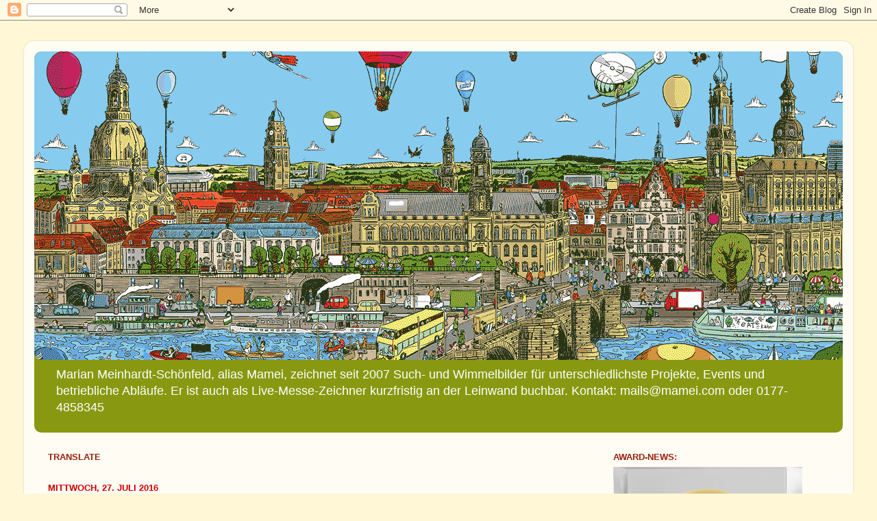

--- FILE ---
content_type: text/html; charset=UTF-8
request_url: https://wimmelbilder2012.blogspot.com/2016/07/neues-wimmelbild-fur-geo-mini.html
body_size: 21232
content:
<!DOCTYPE html>
<html class='v2' dir='ltr' lang='de'>
<head>
<link href='https://www.blogger.com/static/v1/widgets/335934321-css_bundle_v2.css' rel='stylesheet' type='text/css'/>
<meta content='width=1100' name='viewport'/>
<meta content='text/html; charset=UTF-8' http-equiv='Content-Type'/>
<meta content='blogger' name='generator'/>
<link href='https://wimmelbilder2012.blogspot.com/favicon.ico' rel='icon' type='image/x-icon'/>
<link href='https://wimmelbilder2012.blogspot.com/2016/07/neues-wimmelbild-fur-geo-mini.html' rel='canonical'/>
<link rel="alternate" type="application/atom+xml" title="MAMEI&#39;s WIMMELBILDER - Atom" href="https://wimmelbilder2012.blogspot.com/feeds/posts/default" />
<link rel="alternate" type="application/rss+xml" title="MAMEI&#39;s WIMMELBILDER - RSS" href="https://wimmelbilder2012.blogspot.com/feeds/posts/default?alt=rss" />
<link rel="service.post" type="application/atom+xml" title="MAMEI&#39;s WIMMELBILDER - Atom" href="https://www.blogger.com/feeds/5481284996312478864/posts/default" />

<link rel="alternate" type="application/atom+xml" title="MAMEI&#39;s WIMMELBILDER - Atom" href="https://wimmelbilder2012.blogspot.com/feeds/6143202071142095808/comments/default" />
<!--Can't find substitution for tag [blog.ieCssRetrofitLinks]-->
<link href='https://blogger.googleusercontent.com/img/b/R29vZ2xl/[base64]/w640-h410/wimmelbilder.jpg' rel='image_src'/>
<meta content='https://wimmelbilder2012.blogspot.com/2016/07/neues-wimmelbild-fur-geo-mini.html' property='og:url'/>
<meta content='51: Verkehrsregeln Wimmelbild für Geo Mini' property='og:title'/>
<meta content='Wimmelbilder, Teeming Pictures, Hidden Objects, Suchbilder vom Illustrator Marian Meinhardt-Schönfeld, alias Mamei.' property='og:description'/>
<meta content='https://blogger.googleusercontent.com/img/b/R29vZ2xl/[base64]/w1200-h630-p-k-no-nu/wimmelbilder.jpg' property='og:image'/>
<title>MAMEI's WIMMELBILDER: 51: Verkehrsregeln Wimmelbild für Geo Mini</title>
<style type='text/css'>@font-face{font-family:'Yanone Kaffeesatz';font-style:normal;font-weight:400;font-display:swap;src:url(//fonts.gstatic.com/s/yanonekaffeesatz/v32/3y9I6aknfjLm_3lMKjiMgmUUYBs04aUXNxt9gW2LIfto9tWZemGKKHD0VTtItvI.woff2)format('woff2');unicode-range:U+0460-052F,U+1C80-1C8A,U+20B4,U+2DE0-2DFF,U+A640-A69F,U+FE2E-FE2F;}@font-face{font-family:'Yanone Kaffeesatz';font-style:normal;font-weight:400;font-display:swap;src:url(//fonts.gstatic.com/s/yanonekaffeesatz/v32/3y9I6aknfjLm_3lMKjiMgmUUYBs04aUXNxt9gW2LIfto9tWZc2GKKHD0VTtItvI.woff2)format('woff2');unicode-range:U+0301,U+0400-045F,U+0490-0491,U+04B0-04B1,U+2116;}@font-face{font-family:'Yanone Kaffeesatz';font-style:normal;font-weight:400;font-display:swap;src:url(//fonts.gstatic.com/s/yanonekaffeesatz/v32/3y9I6aknfjLm_3lMKjiMgmUUYBs04aUXNxt9gW2LIfto9tWZC2GKKHD0VTtItvI.woff2)format('woff2');unicode-range:U+0302-0303,U+0305,U+0307-0308,U+0310,U+0312,U+0315,U+031A,U+0326-0327,U+032C,U+032F-0330,U+0332-0333,U+0338,U+033A,U+0346,U+034D,U+0391-03A1,U+03A3-03A9,U+03B1-03C9,U+03D1,U+03D5-03D6,U+03F0-03F1,U+03F4-03F5,U+2016-2017,U+2034-2038,U+203C,U+2040,U+2043,U+2047,U+2050,U+2057,U+205F,U+2070-2071,U+2074-208E,U+2090-209C,U+20D0-20DC,U+20E1,U+20E5-20EF,U+2100-2112,U+2114-2115,U+2117-2121,U+2123-214F,U+2190,U+2192,U+2194-21AE,U+21B0-21E5,U+21F1-21F2,U+21F4-2211,U+2213-2214,U+2216-22FF,U+2308-230B,U+2310,U+2319,U+231C-2321,U+2336-237A,U+237C,U+2395,U+239B-23B7,U+23D0,U+23DC-23E1,U+2474-2475,U+25AF,U+25B3,U+25B7,U+25BD,U+25C1,U+25CA,U+25CC,U+25FB,U+266D-266F,U+27C0-27FF,U+2900-2AFF,U+2B0E-2B11,U+2B30-2B4C,U+2BFE,U+3030,U+FF5B,U+FF5D,U+1D400-1D7FF,U+1EE00-1EEFF;}@font-face{font-family:'Yanone Kaffeesatz';font-style:normal;font-weight:400;font-display:swap;src:url(//fonts.gstatic.com/s/yanonekaffeesatz/v32/3y9I6aknfjLm_3lMKjiMgmUUYBs04aUXNxt9gW2LIfto9tWZGWGKKHD0VTtItvI.woff2)format('woff2');unicode-range:U+0001-000C,U+000E-001F,U+007F-009F,U+20DD-20E0,U+20E2-20E4,U+2150-218F,U+2190,U+2192,U+2194-2199,U+21AF,U+21E6-21F0,U+21F3,U+2218-2219,U+2299,U+22C4-22C6,U+2300-243F,U+2440-244A,U+2460-24FF,U+25A0-27BF,U+2800-28FF,U+2921-2922,U+2981,U+29BF,U+29EB,U+2B00-2BFF,U+4DC0-4DFF,U+FFF9-FFFB,U+10140-1018E,U+10190-1019C,U+101A0,U+101D0-101FD,U+102E0-102FB,U+10E60-10E7E,U+1D2C0-1D2D3,U+1D2E0-1D37F,U+1F000-1F0FF,U+1F100-1F1AD,U+1F1E6-1F1FF,U+1F30D-1F30F,U+1F315,U+1F31C,U+1F31E,U+1F320-1F32C,U+1F336,U+1F378,U+1F37D,U+1F382,U+1F393-1F39F,U+1F3A7-1F3A8,U+1F3AC-1F3AF,U+1F3C2,U+1F3C4-1F3C6,U+1F3CA-1F3CE,U+1F3D4-1F3E0,U+1F3ED,U+1F3F1-1F3F3,U+1F3F5-1F3F7,U+1F408,U+1F415,U+1F41F,U+1F426,U+1F43F,U+1F441-1F442,U+1F444,U+1F446-1F449,U+1F44C-1F44E,U+1F453,U+1F46A,U+1F47D,U+1F4A3,U+1F4B0,U+1F4B3,U+1F4B9,U+1F4BB,U+1F4BF,U+1F4C8-1F4CB,U+1F4D6,U+1F4DA,U+1F4DF,U+1F4E3-1F4E6,U+1F4EA-1F4ED,U+1F4F7,U+1F4F9-1F4FB,U+1F4FD-1F4FE,U+1F503,U+1F507-1F50B,U+1F50D,U+1F512-1F513,U+1F53E-1F54A,U+1F54F-1F5FA,U+1F610,U+1F650-1F67F,U+1F687,U+1F68D,U+1F691,U+1F694,U+1F698,U+1F6AD,U+1F6B2,U+1F6B9-1F6BA,U+1F6BC,U+1F6C6-1F6CF,U+1F6D3-1F6D7,U+1F6E0-1F6EA,U+1F6F0-1F6F3,U+1F6F7-1F6FC,U+1F700-1F7FF,U+1F800-1F80B,U+1F810-1F847,U+1F850-1F859,U+1F860-1F887,U+1F890-1F8AD,U+1F8B0-1F8BB,U+1F8C0-1F8C1,U+1F900-1F90B,U+1F93B,U+1F946,U+1F984,U+1F996,U+1F9E9,U+1FA00-1FA6F,U+1FA70-1FA7C,U+1FA80-1FA89,U+1FA8F-1FAC6,U+1FACE-1FADC,U+1FADF-1FAE9,U+1FAF0-1FAF8,U+1FB00-1FBFF;}@font-face{font-family:'Yanone Kaffeesatz';font-style:normal;font-weight:400;font-display:swap;src:url(//fonts.gstatic.com/s/yanonekaffeesatz/v32/3y9I6aknfjLm_3lMKjiMgmUUYBs04aUXNxt9gW2LIfto9tWZeGGKKHD0VTtItvI.woff2)format('woff2');unicode-range:U+0102-0103,U+0110-0111,U+0128-0129,U+0168-0169,U+01A0-01A1,U+01AF-01B0,U+0300-0301,U+0303-0304,U+0308-0309,U+0323,U+0329,U+1EA0-1EF9,U+20AB;}@font-face{font-family:'Yanone Kaffeesatz';font-style:normal;font-weight:400;font-display:swap;src:url(//fonts.gstatic.com/s/yanonekaffeesatz/v32/3y9I6aknfjLm_3lMKjiMgmUUYBs04aUXNxt9gW2LIfto9tWZeWGKKHD0VTtItvI.woff2)format('woff2');unicode-range:U+0100-02BA,U+02BD-02C5,U+02C7-02CC,U+02CE-02D7,U+02DD-02FF,U+0304,U+0308,U+0329,U+1D00-1DBF,U+1E00-1E9F,U+1EF2-1EFF,U+2020,U+20A0-20AB,U+20AD-20C0,U+2113,U+2C60-2C7F,U+A720-A7FF;}@font-face{font-family:'Yanone Kaffeesatz';font-style:normal;font-weight:400;font-display:swap;src:url(//fonts.gstatic.com/s/yanonekaffeesatz/v32/3y9I6aknfjLm_3lMKjiMgmUUYBs04aUXNxt9gW2LIfto9tWZd2GKKHD0VTtI.woff2)format('woff2');unicode-range:U+0000-00FF,U+0131,U+0152-0153,U+02BB-02BC,U+02C6,U+02DA,U+02DC,U+0304,U+0308,U+0329,U+2000-206F,U+20AC,U+2122,U+2191,U+2193,U+2212,U+2215,U+FEFF,U+FFFD;}</style>
<style id='page-skin-1' type='text/css'><!--
/*-----------------------------------------------
Blogger Template Style
Name:     Picture Window
Designer: Blogger
URL:      www.blogger.com
----------------------------------------------- */
/* Content
----------------------------------------------- */
body {
font: normal normal 15px Arial, Tahoma, Helvetica, FreeSans, sans-serif;
color: #666666;
background: #fff7d6 none no-repeat scroll center center;
}
html body .region-inner {
min-width: 0;
max-width: 100%;
width: auto;
}
.content-outer {
font-size: 90%;
}
a:link {
text-decoration:none;
color: #889911;
}
a:visited {
text-decoration:none;
color: #667700;
}
a:hover {
text-decoration:underline;
color: #98cc11;
}
.content-outer {
background: transparent url(https://resources.blogblog.com/blogblog/data/1kt/transparent/white80.png) repeat scroll top left;
-moz-border-radius: 15px;
-webkit-border-radius: 15px;
-goog-ms-border-radius: 15px;
border-radius: 15px;
-moz-box-shadow: 0 0 3px rgba(0, 0, 0, .15);
-webkit-box-shadow: 0 0 3px rgba(0, 0, 0, .15);
-goog-ms-box-shadow: 0 0 3px rgba(0, 0, 0, .15);
box-shadow: 0 0 3px rgba(0, 0, 0, .15);
margin: 30px auto;
}
.content-inner {
padding: 15px;
}
/* Header
----------------------------------------------- */
.header-outer {
background: #889911 url(https://resources.blogblog.com/blogblog/data/1kt/transparent/header_gradient_shade.png) repeat-x scroll top left;
_background-image: none;
color: #ffffff;
-moz-border-radius: 10px;
-webkit-border-radius: 10px;
-goog-ms-border-radius: 10px;
border-radius: 10px;
}
.Header img, .Header #header-inner {
-moz-border-radius: 10px;
-webkit-border-radius: 10px;
-goog-ms-border-radius: 10px;
border-radius: 10px;
}
.header-inner .Header .titlewrapper,
.header-inner .Header .descriptionwrapper {
padding-left: 30px;
padding-right: 30px;
}
.Header h1 {
font: normal normal 80px Yanone Kaffeesatz;
text-shadow: 1px 1px 3px rgba(0, 0, 0, 0.3);
}
.Header h1 a {
color: #ffffff;
}
.Header .description {
font-size: 130%;
}
/* Tabs
----------------------------------------------- */
.tabs-inner {
margin: .5em 0 0;
padding: 0;
}
.tabs-inner .section {
margin: 0;
}
.tabs-inner .widget ul {
padding: 0;
background: #f5f5f5 url(https://resources.blogblog.com/blogblog/data/1kt/transparent/tabs_gradient_shade.png) repeat scroll bottom;
-moz-border-radius: 10px;
-webkit-border-radius: 10px;
-goog-ms-border-radius: 10px;
border-radius: 10px;
}
.tabs-inner .widget li {
border: none;
}
.tabs-inner .widget li a {
display: inline-block;
padding: .5em 1em;
margin-right: 0;
color: #889911;
font: normal normal 15px Arial, Tahoma, Helvetica, FreeSans, sans-serif;
-moz-border-radius: 0 0 0 0;
-webkit-border-top-left-radius: 0;
-webkit-border-top-right-radius: 0;
-goog-ms-border-radius: 0 0 0 0;
border-radius: 0 0 0 0;
background: transparent none no-repeat scroll top left;
border-right: 1px solid #cccccc;
}
.tabs-inner .widget li:first-child a {
padding-left: 1.25em;
-moz-border-radius-topleft: 10px;
-moz-border-radius-bottomleft: 10px;
-webkit-border-top-left-radius: 10px;
-webkit-border-bottom-left-radius: 10px;
-goog-ms-border-top-left-radius: 10px;
-goog-ms-border-bottom-left-radius: 10px;
border-top-left-radius: 10px;
border-bottom-left-radius: 10px;
}
.tabs-inner .widget li.selected a,
.tabs-inner .widget li a:hover {
position: relative;
z-index: 1;
background: #ffffff url(https://resources.blogblog.com/blogblog/data/1kt/transparent/tabs_gradient_shade.png) repeat scroll bottom;
color: #000000;
-moz-box-shadow: 0 0 0 rgba(0, 0, 0, .15);
-webkit-box-shadow: 0 0 0 rgba(0, 0, 0, .15);
-goog-ms-box-shadow: 0 0 0 rgba(0, 0, 0, .15);
box-shadow: 0 0 0 rgba(0, 0, 0, .15);
}
/* Headings
----------------------------------------------- */
h2 {
font: bold normal 13px Arial, Tahoma, Helvetica, FreeSans, sans-serif;
text-transform: uppercase;
color: #992211;
margin: .5em 0;
}
/* Main
----------------------------------------------- */
.main-outer {
background: transparent none repeat scroll top center;
-moz-border-radius: 0 0 0 0;
-webkit-border-top-left-radius: 0;
-webkit-border-top-right-radius: 0;
-webkit-border-bottom-left-radius: 0;
-webkit-border-bottom-right-radius: 0;
-goog-ms-border-radius: 0 0 0 0;
border-radius: 0 0 0 0;
-moz-box-shadow: 0 0 0 rgba(0, 0, 0, .15);
-webkit-box-shadow: 0 0 0 rgba(0, 0, 0, .15);
-goog-ms-box-shadow: 0 0 0 rgba(0, 0, 0, .15);
box-shadow: 0 0 0 rgba(0, 0, 0, .15);
}
.main-inner {
padding: 15px 5px 20px;
}
.main-inner .column-center-inner {
padding: 0 0;
}
.main-inner .column-left-inner {
padding-left: 0;
}
.main-inner .column-right-inner {
padding-right: 0;
}
/* Posts
----------------------------------------------- */
h3.post-title {
margin: 0;
font: normal normal 30px Arial, Tahoma, Helvetica, FreeSans, sans-serif;
}
.comments h4 {
margin: 1em 0 0;
font: normal normal 30px Arial, Tahoma, Helvetica, FreeSans, sans-serif;
}
.date-header span {
color: #cc0000;
}
.post-outer {
background-color: #ffffff;
border: solid 1px #ffffff;
-moz-border-radius: 10px;
-webkit-border-radius: 10px;
border-radius: 10px;
-goog-ms-border-radius: 10px;
padding: 15px 20px;
margin: 0 -20px 20px;
}
.post-body {
line-height: 1.4;
font-size: 110%;
position: relative;
}
.post-header {
margin: 0 0 1.5em;
color: #992211;
line-height: 1.6;
}
.post-footer {
margin: .5em 0 0;
color: #992211;
line-height: 1.6;
}
#blog-pager {
font-size: 140%
}
#comments .comment-author {
padding-top: 1.5em;
border-top: dashed 1px #ccc;
border-top: dashed 1px rgba(128, 128, 128, .5);
background-position: 0 1.5em;
}
#comments .comment-author:first-child {
padding-top: 0;
border-top: none;
}
.avatar-image-container {
margin: .2em 0 0;
}
/* Comments
----------------------------------------------- */
.comments .comments-content .icon.blog-author {
background-repeat: no-repeat;
background-image: url([data-uri]);
}
.comments .comments-content .loadmore a {
border-top: 1px solid #98cc11;
border-bottom: 1px solid #98cc11;
}
.comments .continue {
border-top: 2px solid #98cc11;
}
/* Widgets
----------------------------------------------- */
.widget ul, .widget #ArchiveList ul.flat {
padding: 0;
list-style: none;
}
.widget ul li, .widget #ArchiveList ul.flat li {
border-top: dashed 1px #ccc;
border-top: dashed 1px rgba(128, 128, 128, .5);
}
.widget ul li:first-child, .widget #ArchiveList ul.flat li:first-child {
border-top: none;
}
.widget .post-body ul {
list-style: disc;
}
.widget .post-body ul li {
border: none;
}
/* Footer
----------------------------------------------- */
.footer-outer {
color:#ffffff;
background: transparent url(https://resources.blogblog.com/blogblog/data/1kt/transparent/black50.png) repeat scroll top left;
-moz-border-radius: 10px 10px 10px 10px;
-webkit-border-top-left-radius: 10px;
-webkit-border-top-right-radius: 10px;
-webkit-border-bottom-left-radius: 10px;
-webkit-border-bottom-right-radius: 10px;
-goog-ms-border-radius: 10px 10px 10px 10px;
border-radius: 10px 10px 10px 10px;
-moz-box-shadow: 0 0 0 rgba(0, 0, 0, .15);
-webkit-box-shadow: 0 0 0 rgba(0, 0, 0, .15);
-goog-ms-box-shadow: 0 0 0 rgba(0, 0, 0, .15);
box-shadow: 0 0 0 rgba(0, 0, 0, .15);
}
.footer-inner {
padding: 10px 5px 20px;
}
.footer-outer a {
color: #ffffff;
}
.footer-outer a:visited {
color: #ffffff;
}
.footer-outer a:hover {
color: #ffffff;
}
.footer-outer .widget h2 {
color: #ffffff;
}
/* Mobile
----------------------------------------------- */
html body.mobile {
height: auto;
}
html body.mobile {
min-height: 480px;
background-size: 100% auto;
}
.mobile .body-fauxcolumn-outer {
background: transparent none repeat scroll top left;
}
html .mobile .mobile-date-outer, html .mobile .blog-pager {
border-bottom: none;
background: transparent none repeat scroll top center;
margin-bottom: 10px;
}
.mobile .date-outer {
background: transparent none repeat scroll top center;
}
.mobile .header-outer, .mobile .main-outer,
.mobile .post-outer, .mobile .footer-outer {
-moz-border-radius: 0;
-webkit-border-radius: 0;
-goog-ms-border-radius: 0;
border-radius: 0;
}
.mobile .content-outer,
.mobile .main-outer,
.mobile .post-outer {
background: inherit;
border: none;
}
.mobile .content-outer {
font-size: 100%;
}
.mobile-link-button {
background-color: #889911;
}
.mobile-link-button a:link, .mobile-link-button a:visited {
color: #ffffff;
}
.mobile-index-contents {
color: #666666;
}
.mobile .tabs-inner .PageList .widget-content {
background: #ffffff url(https://resources.blogblog.com/blogblog/data/1kt/transparent/tabs_gradient_shade.png) repeat scroll bottom;
color: #000000;
}
.mobile .tabs-inner .PageList .widget-content .pagelist-arrow {
border-left: 1px solid #cccccc;
}

--></style>
<style id='template-skin-1' type='text/css'><!--
body {
min-width: 1210px;
}
.content-outer, .content-fauxcolumn-outer, .region-inner {
min-width: 1210px;
max-width: 1210px;
_width: 1210px;
}
.main-inner .columns {
padding-left: 0px;
padding-right: 360px;
}
.main-inner .fauxcolumn-center-outer {
left: 0px;
right: 360px;
/* IE6 does not respect left and right together */
_width: expression(this.parentNode.offsetWidth -
parseInt("0px") -
parseInt("360px") + 'px');
}
.main-inner .fauxcolumn-left-outer {
width: 0px;
}
.main-inner .fauxcolumn-right-outer {
width: 360px;
}
.main-inner .column-left-outer {
width: 0px;
right: 100%;
margin-left: -0px;
}
.main-inner .column-right-outer {
width: 360px;
margin-right: -360px;
}
#layout {
min-width: 0;
}
#layout .content-outer {
min-width: 0;
width: 800px;
}
#layout .region-inner {
min-width: 0;
width: auto;
}
body#layout div.add_widget {
padding: 8px;
}
body#layout div.add_widget a {
margin-left: 32px;
}
--></style>
<link href='https://www.blogger.com/dyn-css/authorization.css?targetBlogID=5481284996312478864&amp;zx=0614bd14-8e48-47d9-97e0-9565661696f0' media='none' onload='if(media!=&#39;all&#39;)media=&#39;all&#39;' rel='stylesheet'/><noscript><link href='https://www.blogger.com/dyn-css/authorization.css?targetBlogID=5481284996312478864&amp;zx=0614bd14-8e48-47d9-97e0-9565661696f0' rel='stylesheet'/></noscript>
<meta name='google-adsense-platform-account' content='ca-host-pub-1556223355139109'/>
<meta name='google-adsense-platform-domain' content='blogspot.com'/>

<!-- data-ad-client=ca-pub-0674360459758009 -->

</head>
<body class='loading variant-shade'>
<div class='navbar section' id='navbar' name='Navbar'><div class='widget Navbar' data-version='1' id='Navbar1'><script type="text/javascript">
    function setAttributeOnload(object, attribute, val) {
      if(window.addEventListener) {
        window.addEventListener('load',
          function(){ object[attribute] = val; }, false);
      } else {
        window.attachEvent('onload', function(){ object[attribute] = val; });
      }
    }
  </script>
<div id="navbar-iframe-container"></div>
<script type="text/javascript" src="https://apis.google.com/js/platform.js"></script>
<script type="text/javascript">
      gapi.load("gapi.iframes:gapi.iframes.style.bubble", function() {
        if (gapi.iframes && gapi.iframes.getContext) {
          gapi.iframes.getContext().openChild({
              url: 'https://www.blogger.com/navbar/5481284996312478864?po\x3d6143202071142095808\x26origin\x3dhttps://wimmelbilder2012.blogspot.com',
              where: document.getElementById("navbar-iframe-container"),
              id: "navbar-iframe"
          });
        }
      });
    </script><script type="text/javascript">
(function() {
var script = document.createElement('script');
script.type = 'text/javascript';
script.src = '//pagead2.googlesyndication.com/pagead/js/google_top_exp.js';
var head = document.getElementsByTagName('head')[0];
if (head) {
head.appendChild(script);
}})();
</script>
</div></div>
<div class='body-fauxcolumns'>
<div class='fauxcolumn-outer body-fauxcolumn-outer'>
<div class='cap-top'>
<div class='cap-left'></div>
<div class='cap-right'></div>
</div>
<div class='fauxborder-left'>
<div class='fauxborder-right'></div>
<div class='fauxcolumn-inner'>
</div>
</div>
<div class='cap-bottom'>
<div class='cap-left'></div>
<div class='cap-right'></div>
</div>
</div>
</div>
<div class='content'>
<div class='content-fauxcolumns'>
<div class='fauxcolumn-outer content-fauxcolumn-outer'>
<div class='cap-top'>
<div class='cap-left'></div>
<div class='cap-right'></div>
</div>
<div class='fauxborder-left'>
<div class='fauxborder-right'></div>
<div class='fauxcolumn-inner'>
</div>
</div>
<div class='cap-bottom'>
<div class='cap-left'></div>
<div class='cap-right'></div>
</div>
</div>
</div>
<div class='content-outer'>
<div class='content-cap-top cap-top'>
<div class='cap-left'></div>
<div class='cap-right'></div>
</div>
<div class='fauxborder-left content-fauxborder-left'>
<div class='fauxborder-right content-fauxborder-right'></div>
<div class='content-inner'>
<header>
<div class='header-outer'>
<div class='header-cap-top cap-top'>
<div class='cap-left'></div>
<div class='cap-right'></div>
</div>
<div class='fauxborder-left header-fauxborder-left'>
<div class='fauxborder-right header-fauxborder-right'></div>
<div class='region-inner header-inner'>
<div class='header section' id='header' name='Header'><div class='widget Header' data-version='1' id='Header1'>
<div id='header-inner'>
<a href='https://wimmelbilder2012.blogspot.com/' style='display: block'>
<img alt='MAMEI&#39;s WIMMELBILDER' height='450px; ' id='Header1_headerimg' src='https://blogger.googleusercontent.com/img/b/R29vZ2xl/AVvXsEjcBw62V_12S2aHACcPjhLUFvI73SIE_J5W-bNueqEs6Nhuodzszn1ctlPFQfIqxfBIlohG8Wcr8CBYf9b8igQ9y5OcLAafsr1VfB6CbndIyyfe_aZ0Mg4sZZFSveuXAIJvQxOkvM0ehG01/s1180/startpanelobenwimmel_neu5.gif' style='display: block' width='1180px; '/>
</a>
<div class='descriptionwrapper'>
<p class='description'><span>Marian Meinhardt-Schönfeld, alias Mamei, zeichnet seit 2007 Such- und Wimmelbilder für unterschiedlichste Projekte, Events und betriebliche Abläufe. Er ist auch als Live-Messe-Zeichner kurzfristig an der Leinwand buchbar. Kontakt: mails@mamei.com oder 0177-4858345</span></p>
</div>
</div>
</div></div>
</div>
</div>
<div class='header-cap-bottom cap-bottom'>
<div class='cap-left'></div>
<div class='cap-right'></div>
</div>
</div>
</header>
<div class='tabs-outer'>
<div class='tabs-cap-top cap-top'>
<div class='cap-left'></div>
<div class='cap-right'></div>
</div>
<div class='fauxborder-left tabs-fauxborder-left'>
<div class='fauxborder-right tabs-fauxborder-right'></div>
<div class='region-inner tabs-inner'>
<div class='tabs no-items section' id='crosscol' name='Spaltenübergreifend'></div>
<div class='tabs no-items section' id='crosscol-overflow' name='Cross-Column 2'></div>
</div>
</div>
<div class='tabs-cap-bottom cap-bottom'>
<div class='cap-left'></div>
<div class='cap-right'></div>
</div>
</div>
<div class='main-outer'>
<div class='main-cap-top cap-top'>
<div class='cap-left'></div>
<div class='cap-right'></div>
</div>
<div class='fauxborder-left main-fauxborder-left'>
<div class='fauxborder-right main-fauxborder-right'></div>
<div class='region-inner main-inner'>
<div class='columns fauxcolumns'>
<div class='fauxcolumn-outer fauxcolumn-center-outer'>
<div class='cap-top'>
<div class='cap-left'></div>
<div class='cap-right'></div>
</div>
<div class='fauxborder-left'>
<div class='fauxborder-right'></div>
<div class='fauxcolumn-inner'>
</div>
</div>
<div class='cap-bottom'>
<div class='cap-left'></div>
<div class='cap-right'></div>
</div>
</div>
<div class='fauxcolumn-outer fauxcolumn-left-outer'>
<div class='cap-top'>
<div class='cap-left'></div>
<div class='cap-right'></div>
</div>
<div class='fauxborder-left'>
<div class='fauxborder-right'></div>
<div class='fauxcolumn-inner'>
</div>
</div>
<div class='cap-bottom'>
<div class='cap-left'></div>
<div class='cap-right'></div>
</div>
</div>
<div class='fauxcolumn-outer fauxcolumn-right-outer'>
<div class='cap-top'>
<div class='cap-left'></div>
<div class='cap-right'></div>
</div>
<div class='fauxborder-left'>
<div class='fauxborder-right'></div>
<div class='fauxcolumn-inner'>
</div>
</div>
<div class='cap-bottom'>
<div class='cap-left'></div>
<div class='cap-right'></div>
</div>
</div>
<!-- corrects IE6 width calculation -->
<div class='columns-inner'>
<div class='column-center-outer'>
<div class='column-center-inner'>
<div class='main section' id='main' name='Hauptbereich'><div class='widget Translate' data-version='1' id='Translate1'>
<h2 class='title'>Translate</h2>
<div id='google_translate_element'></div>
<script>
    function googleTranslateElementInit() {
      new google.translate.TranslateElement({
        pageLanguage: 'de',
        autoDisplay: 'true',
        layout: google.translate.TranslateElement.InlineLayout.HORIZONTAL
      }, 'google_translate_element');
    }
  </script>
<script src='//translate.google.com/translate_a/element.js?cb=googleTranslateElementInit'></script>
<div class='clear'></div>
</div><div class='widget Blog' data-version='1' id='Blog1'>
<div class='blog-posts hfeed'>

          <div class="date-outer">
        
<h2 class='date-header'><span>Mittwoch, 27. Juli 2016</span></h2>

          <div class="date-posts">
        
<div class='post-outer'>
<div class='post hentry uncustomized-post-template' itemprop='blogPost' itemscope='itemscope' itemtype='http://schema.org/BlogPosting'>
<meta content='https://blogger.googleusercontent.com/img/b/R29vZ2xl/[base64]/w640-h410/wimmelbilder.jpg' itemprop='image_url'/>
<meta content='5481284996312478864' itemprop='blogId'/>
<meta content='6143202071142095808' itemprop='postId'/>
<a name='6143202071142095808'></a>
<h3 class='post-title entry-title' itemprop='name'>
51: Verkehrsregeln Wimmelbild für Geo Mini
</h3>
<div class='post-header'>
<div class='post-header-line-1'></div>
</div>
<div class='post-body entry-content' id='post-body-6143202071142095808' itemprop='description articleBody'>
<div class="separator" style="clear: both; text-align: center;"><a href="https://blogger.googleusercontent.com/img/b/R29vZ2xl/[base64]/s1600/wimmelbilder.jpg" imageanchor="1" style="margin-left: 1em; margin-right: 1em;"><img border="0" data-original-height="1023" data-original-width="1600" height="410" src="https://blogger.googleusercontent.com/img/b/R29vZ2xl/[base64]/w640-h410/wimmelbilder.jpg" width="640" /></a></div><div dir="ltr" style="text-align: left;" trbidi="on"><br />
<br />
Im September 2016 gibt es wieder ein feines Wimmelbild von mir in der GEOmini zu bewundern. Es geht dieses Mal um die Befolgung bzw das Erlernen von Verkehrsregeln für die Kleinen. Da die ja noch meistens mit dem Lauf- bzw Kinderrad unterwegs sind, muss darauf genau eingegangen werden.<br />
<br />
Insgesamt habe ich in dieser Ausgabe 2 Doppelseiten mit Illustration gezeichnet, ein feiner Auftrag und inzwischen schon der zweite für GEOmini. Getuscht wurde wieder mit Pinsel statt mit Feder, was man unschwer erkennen kann.<br />
<br />
Viel Spaß beim Anschauen,<br />
Euer Marian<br />
<br />
<a href="http://www.geo.de/" target="_blank">geo.de</a><br />
<br />
<br />
<table align="center" cellpadding="0" cellspacing="0" class="tr-caption-container" style="margin-left: auto; margin-right: auto; text-align: center;"><tbody>
<tr><td style="text-align: center;"><a href="https://blogger.googleusercontent.com/img/b/R29vZ2xl/AVvXsEhiCY44Z0feJLoZk_IEUtncLii2Lc6BhCegxm_IKNACSj2oBzd0futgbZQWWLqWoHH8mgxzwSRUFg6dIXH_682TnXidg-ryfooFS6MEIKhHsdn1wToM1tNeooITbZdrbVwCszz1VWzKXEh1/s1600/VerkehrsregelnScr3.jpg" style="margin-left: auto; margin-right: auto;"><img border="0" height="432" src="https://blogger.googleusercontent.com/img/b/R29vZ2xl/AVvXsEhiCY44Z0feJLoZk_IEUtncLii2Lc6BhCegxm_IKNACSj2oBzd0futgbZQWWLqWoHH8mgxzwSRUFg6dIXH_682TnXidg-ryfooFS6MEIKhHsdn1wToM1tNeooITbZdrbVwCszz1VWzKXEh1/s640/VerkehrsregelnScr3.jpg" width="640" /></a></td></tr>
<tr><td class="tr-caption" style="text-align: center;">Mein Scribble</td></tr>
</tbody></table>
<table align="center" cellpadding="0" cellspacing="0" class="tr-caption-container" style="margin-left: auto; margin-right: auto; text-align: center;"><tbody>
<tr><td style="text-align: center;"><a href="https://blogger.googleusercontent.com/img/b/R29vZ2xl/AVvXsEiT2vwQWP0TUXQtRTJGth2dC4HF0Ffzxz3-E-TmE-DqnSKODeO-ZYquHFU13C4EtWl_cllD38XB2ogGkQ34oxuvTpAadpx-FNL1yegYGzLxsJpSB-nPCPv0lmvcSJDZgxwMXk6L4GKjk1o9/s1600/GeoMiniVerkehr_IO.jpg" style="margin-left: auto; margin-right: auto;"><img border="0" height="409" src="https://blogger.googleusercontent.com/img/b/R29vZ2xl/AVvXsEiT2vwQWP0TUXQtRTJGth2dC4HF0Ffzxz3-E-TmE-DqnSKODeO-ZYquHFU13C4EtWl_cllD38XB2ogGkQ34oxuvTpAadpx-FNL1yegYGzLxsJpSB-nPCPv0lmvcSJDZgxwMXk6L4GKjk1o9/s640/GeoMiniVerkehr_IO.jpg" width="640" /></a></td></tr>
<tr><td class="tr-caption" style="text-align: center;">Der Abdruck in der GEOmini</td></tr>
</tbody></table>
<br /></div>
<div style='clear: both;'></div>
</div>
<div class='post-footer'>
<div class='post-footer-line post-footer-line-1'>
<span class='post-author vcard'>
Eingestellt von
<span class='fn' itemprop='author' itemscope='itemscope' itemtype='http://schema.org/Person'>
<meta content='https://www.blogger.com/profile/01966310054485338844' itemprop='url'/>
<a class='g-profile' href='https://www.blogger.com/profile/01966310054485338844' rel='author' title='author profile'>
<span itemprop='name'>Marian Meinhardt-Schönfeld</span>
</a>
</span>
</span>
<span class='post-timestamp'>
um
<meta content='https://wimmelbilder2012.blogspot.com/2016/07/neues-wimmelbild-fur-geo-mini.html' itemprop='url'/>
<a class='timestamp-link' href='https://wimmelbilder2012.blogspot.com/2016/07/neues-wimmelbild-fur-geo-mini.html' rel='bookmark' title='permanent link'><abbr class='published' itemprop='datePublished' title='2016-07-27T17:19:00+02:00'>17:19</abbr></a>
</span>
<span class='post-comment-link'>
</span>
<span class='post-icons'>
<span class='item-control blog-admin pid-683985604'>
<a href='https://www.blogger.com/post-edit.g?blogID=5481284996312478864&postID=6143202071142095808&from=pencil' title='Post bearbeiten'>
<img alt='' class='icon-action' height='18' src='https://resources.blogblog.com/img/icon18_edit_allbkg.gif' width='18'/>
</a>
</span>
</span>
<div class='post-share-buttons goog-inline-block'>
<a class='goog-inline-block share-button sb-email' href='https://www.blogger.com/share-post.g?blogID=5481284996312478864&postID=6143202071142095808&target=email' target='_blank' title='Diesen Post per E-Mail versenden'><span class='share-button-link-text'>Diesen Post per E-Mail versenden</span></a><a class='goog-inline-block share-button sb-blog' href='https://www.blogger.com/share-post.g?blogID=5481284996312478864&postID=6143202071142095808&target=blog' onclick='window.open(this.href, "_blank", "height=270,width=475"); return false;' target='_blank' title='BlogThis!'><span class='share-button-link-text'>BlogThis!</span></a><a class='goog-inline-block share-button sb-twitter' href='https://www.blogger.com/share-post.g?blogID=5481284996312478864&postID=6143202071142095808&target=twitter' target='_blank' title='Auf X teilen'><span class='share-button-link-text'>Auf X teilen</span></a><a class='goog-inline-block share-button sb-facebook' href='https://www.blogger.com/share-post.g?blogID=5481284996312478864&postID=6143202071142095808&target=facebook' onclick='window.open(this.href, "_blank", "height=430,width=640"); return false;' target='_blank' title='In Facebook freigeben'><span class='share-button-link-text'>In Facebook freigeben</span></a><a class='goog-inline-block share-button sb-pinterest' href='https://www.blogger.com/share-post.g?blogID=5481284996312478864&postID=6143202071142095808&target=pinterest' target='_blank' title='Auf Pinterest teilen'><span class='share-button-link-text'>Auf Pinterest teilen</span></a>
</div>
</div>
<div class='post-footer-line post-footer-line-2'>
<span class='post-labels'>
</span>
</div>
<div class='post-footer-line post-footer-line-3'>
<span class='post-location'>
</span>
</div>
</div>
</div>
<div class='comments' id='comments'>
<a name='comments'></a>
</div>
</div>

        </div></div>
      
</div>
<div class='blog-pager' id='blog-pager'>
<span id='blog-pager-newer-link'>
<a class='blog-pager-newer-link' href='https://wimmelbilder2012.blogspot.com/2016/07/gigantisches-museums-wimmelbild.html' id='Blog1_blog-pager-newer-link' title='Neuerer Post'>Neuerer Post</a>
</span>
<span id='blog-pager-older-link'>
<a class='blog-pager-older-link' href='https://wimmelbilder2012.blogspot.com/2016/07/48-strategie-wimmelbild.html' id='Blog1_blog-pager-older-link' title='Älterer Post'>Älterer Post</a>
</span>
<a class='home-link' href='https://wimmelbilder2012.blogspot.com/'>Startseite</a>
</div>
<div class='clear'></div>
<div class='post-feeds'>
</div>
</div></div>
</div>
</div>
<div class='column-left-outer'>
<div class='column-left-inner'>
<aside>
</aside>
</div>
</div>
<div class='column-right-outer'>
<div class='column-right-inner'>
<aside>
<div class='sidebar section' id='sidebar-right-1'><div class='widget Image' data-version='1' id='Image6'>
<h2>Award-News:</h2>
<div class='widget-content'>
<img alt='Award-News:' height='411' id='Image6_img' src='https://blogger.googleusercontent.com/img/a/AVvXsEiRjplBH-FCSlP5OZv6OJCRMpMJrPfmXXZTk-zZQEFQqiLbqVoyeQSrqJHtgtk2ZR9HvbNA1CD-MKkKikTLrrqK5b2lqQzV_JsyHqzs928LrLCWZVKrrr8iopfjma__J2R3vi01WZY78ZQ06z9b1shnq16hmuplObzynUyQE-xnDYfdorG7V8r1daRBDNUH=s411' width='276'/>
<br/>
<span class='caption'>Unternehmen der Zukunft (Nominierung 2025)</span>
</div>
<div class='clear'></div>
</div><div class='widget Profile' data-version='1' id='Profile1'>
<h2>Über den Zeichner</h2>
<div class='widget-content'>
<a href='https://www.blogger.com/profile/01966310054485338844'><img alt='Mein Bild' class='profile-img' height='80' src='//blogger.googleusercontent.com/img/b/R29vZ2xl/AVvXsEgG6Y97RT4D8DWlnXWAoo5zD7jCG20WQXYaVM5tVEnFhWO9ayFzimgOtWigcBE_ocCLsMie3ELMqV2_gYsHzMndf7AUEW79FJwaXhtT72jubYZ7NKU8GW2vAzGxZLDAr74sNMtAVeN6GI3THFXKnJde0sX4JqcUGmlMF3w6OeRQXPbarw/s220/Mamei_Pic.jpg' width='80'/></a>
<dl class='profile-datablock'>
<dt class='profile-data'>
<a class='profile-name-link g-profile' href='https://www.blogger.com/profile/01966310054485338844' rel='author' style='background-image: url(//www.blogger.com/img/logo-16.png);'>
Marian Meinhardt-Schönfeld
</a>
</dt>
<dd class='profile-textblock'>Wimmelbild und Comic</dd>
</dl>
<a class='profile-link' href='https://www.blogger.com/profile/01966310054485338844' rel='author'>Mein Profil vollständig anzeigen</a>
<div class='clear'></div>
</div>
</div><div class='widget Text' data-version='1' id='Text1'>
<h2 class='title'>Kontakt:</h2>
<div class='widget-content'>
<div><div><span =""  style="font-size:100%;">Marian M. Schönfeld</span></div><div><span =""  style="font-size:100%;">Wachwitzer Weinberg 15</span></div><div><span =""  style="font-size:100%;">01326 Dresden,</span></div><div><span =""  style="font-size:100%;">Tel: 0177-48 58 345</span></div><div><br /></div></div><div>mails(a)mamei.com</div><div>www.wimmelbilder.net</div>
</div>
<div class='clear'></div>
</div><div class='widget BlogSearch' data-version='1' id='BlogSearch1'>
<h2 class='title'>Dieses Blog durchsuchen</h2>
<div class='widget-content'>
<div id='BlogSearch1_form'>
<form action='https://wimmelbilder2012.blogspot.com/search' class='gsc-search-box' target='_top'>
<table cellpadding='0' cellspacing='0' class='gsc-search-box'>
<tbody>
<tr>
<td class='gsc-input'>
<input autocomplete='off' class='gsc-input' name='q' size='10' title='search' type='text' value=''/>
</td>
<td class='gsc-search-button'>
<input class='gsc-search-button' title='search' type='submit' value='Suchen'/>
</td>
</tr>
</tbody>
</table>
</form>
</div>
</div>
<div class='clear'></div>
</div><div class='widget Image' data-version='1' id='Image8'>
<h2>Ukrainische Architektin:</h2>
<div class='widget-content'>
<img alt='Ukrainische Architektin:' height='469' id='Image8_img' src='https://blogger.googleusercontent.com/img/a/AVvXsEjZsqbAPFUtpC2A60FT_H861Oum6XUG5aSQFtMcGd5x8CLwHtHsq0cn8iCR7fUt-x0tAa7IFs25vlO-rPmhQZAsaYmmXfXbSv3ARkNWAH4vUpbGfoJC3WyOLjg6zjS_PXpXO69rPt87DFVorD_OmUNdYIT7rIdwTbkxJsBTAbjJtFyqjWEMCYKcwo8jNDax=s469' width='315'/>
<br/>
<span class='caption'>(CDU Sachsen, 2022)</span>
</div>
<div class='clear'></div>
</div><div class='widget Image' data-version='1' id='Image4'>
<h2>Mitglied in der</h2>
<div class='widget-content'>
<a href='http://www.io-home.org/portfolios/m/bilder?k_User=248'>
<img alt='Mitglied in der' height='79' id='Image4_img' src='https://blogger.googleusercontent.com/img/b/R29vZ2xl/AVvXsEi5ZEG847G9VZx94iUyCB9kAQji6heK5sAC2GFoC-RBQeYFaV-FmdD4Z5Em_t4DGPwegqzsi9P6fIE1jvn1gGtC8rr2cTsWlyFnQeq87A4D8pjIdW5EkTGCMpeTwcZTCDrBjVt5wr6P0M3k/s315/io.png' width='315'/>
</a>
<br/>
</div>
<div class='clear'></div>
</div><div class='widget Image' data-version='1' id='Image11'>
<h2>Awards:</h2>
<div class='widget-content'>
<img alt='Awards:' height='323' id='Image11_img' src='https://blogger.googleusercontent.com/img/a/AVvXsEjMp3dUfDm98a7v8bCTFKnTJFUMw5TlMnwca-sT7WNwt8NfKN2iv8CudNXER6hQXM6SN18urhnaNPGYoWI2XSESywriLWNpFxoOF_5_DUvCQQ9dY_Wu2j-wQj6VkacJNkFKoN4RCfWpZakTQwLujAY24wjXxKFGsBA9X3MmM6rm0RitfNIYHB388i03gw=s323' width='283'/>
<br/>
</div>
<div class='clear'></div>
</div><div class='widget Image' data-version='1' id='Image12'>
<div class='widget-content'>
<img alt='' height='314' id='Image12_img' src='https://blogger.googleusercontent.com/img/a/AVvXsEimCdGx4sMYdBYuFV4wQ5iBSiFh5kBJ25SKifEkPp3Wvf3QO-_bcX76bRAALmF1cwzZPzF3riHZAiQ-mR6pw0WXxMwXwrI-NWwkikkIijOelPtjzm82GpB87WlDFCqClrUpT_FPbxNa8jdovv48jcTIK_0dFjQcLgISfB1NkpvcVK9iEhqKRieXT2u5HzBI=s315' width='315'/>
<br/>
</div>
<div class='clear'></div>
</div><div class='widget Image' data-version='1' id='Image10'>
<div class='widget-content'>
<img alt='' height='170' id='Image10_img' src='https://blogger.googleusercontent.com/img/b/R29vZ2xl/AVvXsEgDxJvNT7T71YxrC81AJKJL_4vHR3qttwgLwVHk1D-AmKwSrROK_9vTV2FQaDjm_a6IiwHIDCmALQelXWFYo2CWxrnmY8FxcMiCTRpxzAeGxrGOATVMjyOR1yrD5ugWpxRXwVUs6VAyAvp6/s170/Bildschirmfoto+2020-10-30+um+10.58.54.png' width='170'/>
<br/>
</div>
<div class='clear'></div>
</div><div class='widget Image' data-version='1' id='Image3'>
<div class='widget-content'>
<a href='http://www.comic-i.com/aaa-icom/docs/icp2011/icp_szenario.html'>
<img alt='' height='238' id='Image3_img' src='https://blogger.googleusercontent.com/img/a/AVvXsEhf7MLPSUuXAa-f7Pq75gwHAWFx7RhrnRifbGSPUtwbszjZryAoeF9jmPptb3QIloMovQcDHWCA8GbZbu1nyeEgwlRBh_1xCbbX4ozXhXQ06y5jzOkiEeDT7cX2kLUGtiIHFnlzEo6glHmg6R1Lpw83Fo7sUmNMzWurqeTF0rb9wJF1rG7kIUHJkuVoamhW=s238' width='175'/>
</a>
<br/>
</div>
<div class='clear'></div>
</div><div class='widget Image' data-version='1' id='Image5'>
<div class='widget-content'>
<a href='http://www.comic-i.com/aaa-icom/docs/icp2010/icp_LE1.html'>
<img alt='' height='186' id='Image5_img' src='https://blogger.googleusercontent.com/img/b/R29vZ2xl/AVvXsEj9P1paybuxJarUslxOh8D9SiO2dPSX67v4bb4nCoC1Tc3R0b2lBpjbqzG7EXZlDINzIFztVtnTUW2DkWpxRsQ56WpnMaVLRexT3NT339wIuBxqH55RGDXfeBI1N5-LyxHinoY3qKFUQgwX/s186/icom2010.jpg' width='132'/>
</a>
<br/>
</div>
<div class='clear'></div>
</div><div class='widget FeaturedPost' data-version='1' id='FeaturedPost1'>
<h2 class='title'>Empfohlener Beitrag</h2>
<div class='post-summary'>
<h3><a href='https://wimmelbilder2012.blogspot.com/2011/03/wimmelbild-nummer-1.html'>Wimmelbild 1 &quot;Dresden Albertplatz&quot;</a></h3>
<p>
    Das erste Wimmelbild von mir in Zusammenarbeit mit Andreas Wehrheim (Tusche) entstand 2007 im Auftrag der Agentur Neuwerk für die Sächsi...
</p>
<img class='image' src='https://blogger.googleusercontent.com/img/b/R29vZ2xl/AVvXsEgb9knMkFyIe5aipIe77gvFkMgg3ML4EP2yahOMzRLqAqnxIeX6zwrq3aw0y-LFgpHRKDNxcEgimWnK_O7KeJF4U0FBb59QjmhCIagXCpwj1eg2jflvyzqs2F1fL1yf9Otobczrk6vmgLd4/s640/1.jpg'/>
</div>
<style type='text/css'>
    .image {
      width: 100%;
    }
  </style>
<div class='clear'></div>
</div><div class='widget Image' data-version='1' id='Image1'>
<h2>Schnappschuss</h2>
<div class='widget-content'>
<a href='http://www.mamei.com/wimmel/winter.jpg'>
<img alt='Schnappschuss' height='198' id='Image1_img' src='https://lh3.googleusercontent.com/blogger_img_proxy/AEn0k_ssJSqPF-Fj4h9MYW0NX-y-B-xwZguLGVj5R2tpbX7jwQqekVn3dB00_abKs6Bb0Yx5UGZWYaoO5inzLqxEtHR82AQvQ-PtXY2x=s0-d' width='296'/>
</a>
<br/>
<span class='caption'>Mein Winterwimmelbild im Citylight bei Tag und Nacht</span>
</div>
<div class='clear'></div>
</div><div class='widget Image' data-version='1' id='Image2'>
<h2>Wimmel-Messlatte:</h2>
<div class='widget-content'>
<img alt='Wimmel-Messlatte:' height='1191' id='Image2_img' src='https://lh3.googleusercontent.com/blogger_img_proxy/AEn0k_uZPzv6wh44dmfPEAf-vdaJLTVHjNfCuUci5HMxRymr7x1yQoGnaN3hbfeMV-tB7GFxQIkaj4HaoLh4WmQGQEdpiCjyPi2Ww4KaqTgaYLKZd17rXQo=s0-d' width='256'/>
<br/>
<span class='caption'>von Mamei für Sächsische Zeitung, Geschenk für Neugeborene in Geburtskliniken Dresdens.</span>
</div>
<div class='clear'></div>
</div><div class='widget PopularPosts' data-version='1' id='PopularPosts2'>
<h2>Lieblinge des Monats</h2>
<div class='widget-content popular-posts'>
<ul>
<li>
<div class='item-thumbnail-only'>
<div class='item-thumbnail'>
<a href='https://wimmelbilder2012.blogspot.com/2016/02/wimmelbild-43-winterlicher-stadt-verkehr.html' target='_blank'>
<img alt='' border='0' src='https://blogger.googleusercontent.com/img/b/R29vZ2xl/AVvXsEg5WjbThSRP-D5ZY85I_oJgq7mTCQKgCymjlnihFPEi7jpI0kgjWYskxY8IWIKIwG_5d967DNzGwZLarP04feuUyEecfW01dSZtQFkY33h_JsGVIkifGAPSn-GbLkQF8THY_BtpbaJkuYmiIQIu5bCt0DcRga9a3nOnMxPpHUHUQtyszdrvvKduiI9xpLNZ/w72-h72-p-k-no-nu/Wimmelbild_Winterstadt_Web.jpg'/>
</a>
</div>
<div class='item-title'><a href='https://wimmelbilder2012.blogspot.com/2016/02/wimmelbild-43-winterlicher-stadt-verkehr.html'>Wimmelbild 45: Winterlicher Stadt-Verkehr</a></div>
</div>
<div style='clear: both;'></div>
</li>
<li>
<div class='item-thumbnail-only'>
<div class='item-thumbnail'>
<a href='https://wimmelbilder2012.blogspot.com/2013/06/wimmelbild-17-sommer-sonne-strand-und.html' target='_blank'>
<img alt='' border='0' src='https://blogger.googleusercontent.com/img/b/R29vZ2xl/AVvXsEifG6MR7xjC28IGTOu_lbF4mXGefOYgIykslUZ8x4hllK3yvkXa0ruiEIiEJ7-2JWqrUvamDHMm8LN3Z2bl9slIhLVAL6_IZwBIeWgQKxYlns8JEBiQAWb_g_YmIxAZR6CeHrmEokjV7z0u/w72-h72-p-k-no-nu/strandgewimmel72dpi.jpg'/>
</a>
</div>
<div class='item-title'><a href='https://wimmelbilder2012.blogspot.com/2013/06/wimmelbild-17-sommer-sonne-strand-und.html'>Wimmelbild 19 "Sommer, Sonne, Strand und Meer"</a></div>
</div>
<div style='clear: both;'></div>
</li>
<li>
<div class='item-thumbnail-only'>
<div class='item-thumbnail'>
<a href='https://wimmelbilder2012.blogspot.com/2016/04/wimmelbild-45-der-reiterhof-fur-geo-mini.html' target='_blank'>
<img alt='' border='0' src='https://blogger.googleusercontent.com/img/b/R29vZ2xl/AVvXsEgNN8XhUA4uj33xG9x7u17zUEakXMPhMJi7ejrdSsPKcOxIbAAPV0n_mFPLaJQjq1wxxA_V9Z5q4d-Ks0zpBhSpEfyP9W2j53UlkIsnLS4zCv6KSoysHaMO5xdgp-rBn6oGq-mwwRVfO_Jj/w72-h72-p-k-no-nu/GeoMiniReiterhof.jpg'/>
</a>
</div>
<div class='item-title'><a href='https://wimmelbilder2012.blogspot.com/2016/04/wimmelbild-45-der-reiterhof-fur-geo-mini.html'>Wimmelbild 47: Geo Mini Reiterhof</a></div>
</div>
<div style='clear: both;'></div>
</li>
<li>
<div class='item-thumbnail-only'>
<div class='item-thumbnail'>
<a href='https://wimmelbilder2012.blogspot.com/2013/10/wimmelbild-18-einkaufscenter.html' target='_blank'>
<img alt='' border='0' src='https://blogger.googleusercontent.com/img/b/R29vZ2xl/AVvXsEh_NiCHW8t3hG3bssqczIhPh4SoKzyO2OjYC2IMD9J3AA_Gu1p4Z_7ZsUmmBpCbHtqbiQkAaG_1A8BziuskHfeF8sEo6CR4gd9Fp0lrqPXFvZiFkUP4daRw5lSFbNSN0l6oH2_J4tFtk48L/w72-h72-p-k-no-nu/ece-hh_final-web.jpg'/>
</a>
</div>
<div class='item-title'><a href='https://wimmelbilder2012.blogspot.com/2013/10/wimmelbild-18-einkaufscenter.html'>Wimmelbild 20 "Einkaufscenter"</a></div>
</div>
<div style='clear: both;'></div>
</li>
<li>
<div class='item-thumbnail-only'>
<div class='item-thumbnail'>
<a href='https://wimmelbilder2012.blogspot.com/2017/11/winterwimmelbild-tutle-47b.html' target='_blank'>
<img alt='' border='0' src='https://blogger.googleusercontent.com/img/b/R29vZ2xl/AVvXsEgUmiXsmK_T0aV3J4AdvqJMubkiNJG7D9znSbBHWtXF4U9-eNymfFlv7TmCTi0YDlk60jDAeIfcZ83OBBcezSKRBFUiSyFW-T9xWFE-OpM9hu4DswWpB6EIvX2TP30tVlstmZuQitGd6E0NA14vRWx-lh0YkaQhgkzIrg-GQOMNhNtAxFv2fd2EfPQ9-g/w72-h72-p-k-no-nu/Winterstadt_Wimmelbild.jpg'/>
</a>
</div>
<div class='item-title'><a href='https://wimmelbilder2012.blogspot.com/2017/11/winterwimmelbild-tutle-47b.html'>68: Winterwimmelbild Tütle s/w</a></div>
</div>
<div style='clear: both;'></div>
</li>
<li>
<div class='item-thumbnail-only'>
<div class='item-thumbnail'>
<a href='https://wimmelbilder2012.blogspot.com/2017/06/wimmelbild-60-grossopolis-suddeutsche.html' target='_blank'>
<img alt='' border='0' src='https://blogger.googleusercontent.com/img/b/R29vZ2xl/AVvXsEiABwMzl-b06wx7IJJyR8vpgbvQsqTsWFeR30wUuFn_HUdoHsKC15aRMAukdUc7nPT9HthxPwjqzsuffPLH4zPgDGFRO1MMwISDvdCW32d17c-Bo6TnVp9bv5KqsAcB-jgk5moSX6DZ3LQC/w72-h72-p-k-no-nu/Grossopolis_web.png'/>
</a>
</div>
<div class='item-title'><a href='https://wimmelbilder2012.blogspot.com/2017/06/wimmelbild-60-grossopolis-suddeutsche.html'>Wimmelbild 63: GROSSOPOLIS &#8211; Süddeutsche Zeitung</a></div>
</div>
<div style='clear: both;'></div>
</li>
<li>
<div class='item-thumbnail-only'>
<div class='item-thumbnail'>
<a href='https://wimmelbilder2012.blogspot.com/2016/02/wimmelbild-42-marchen-wimmelbild.html' target='_blank'>
<img alt='' border='0' src='https://blogger.googleusercontent.com/img/b/R29vZ2xl/AVvXsEjVMP1kqB52hC-5dBrPjTFRbPlexj5x_XtltXQcNCwsBVnVI3yoilZVTe7LmEVihYlMApcWORUPVtbTrExOPEvmQ8wZ6_WXoEtUC1Dw6gc03J6qi_LOExH4_wLwCFPm-o0HUMVN8H0GvQeMOruwHeA2-hdcMcFineSchVTAma34FQafdblPZvzxxLSGEnQW/w72-h72-p-k-no-nu/maerchenposter.jpg'/>
</a>
</div>
<div class='item-title'><a href='https://wimmelbilder2012.blogspot.com/2016/02/wimmelbild-42-marchen-wimmelbild.html'>Wimmelbild 44: Fruchtiges Märchen-Suchbild</a></div>
</div>
<div style='clear: both;'></div>
</li>
<li>
<div class='item-thumbnail-only'>
<div class='item-thumbnail'>
<a href='https://wimmelbilder2012.blogspot.com/2021/11/115-wimmelbild-winter-posnapark-leipzig.html' target='_blank'>
<img alt='' border='0' src='https://blogger.googleusercontent.com/img/b/R29vZ2xl/AVvXsEhePLWG1UzfDDr008xkSFSkE3VTnRm2l4kSI-KCWbBTV1kfUuOIk3eRommzY9a9UGgC_bHAgk7ILSyoUzC6UObCFeehjVT9IDgGjYBr5atX0qRGkjIpr4ayQ2fmIZPqOXuKX4vYEn9QE7zy/w72-h72-p-k-no-nu/poesnapark_winter_wimmel.jpg'/>
</a>
</div>
<div class='item-title'><a href='https://wimmelbilder2012.blogspot.com/2021/11/115-wimmelbild-winter-posnapark-leipzig.html'>115. Wimmelbild, Winter Pösnapark Leipzig</a></div>
</div>
<div style='clear: both;'></div>
</li>
<li>
<div class='item-thumbnail-only'>
<div class='item-thumbnail'>
<a href='https://wimmelbilder2012.blogspot.com/2019/12/dresden-pieschen-kinderstadtplan.html' target='_blank'>
<img alt='' border='0' src='https://blogger.googleusercontent.com/img/b/R29vZ2xl/AVvXsEgQAl8vfO9UrrMOyWWQdKe7W9QaFZscHJGojisA-RxJKPxG3Gr5tvFoi0-0c2EoB7MFga3OtsBmWZeeMBGHt5Rvhkv4uKxqzlH7dXlDi4w1nuqGcCutG_cqOB-GSVl540k25O6JNI6mnMdn/w72-h72-p-k-no-nu/wimmelstadtplan.png'/>
</a>
</div>
<div class='item-title'><a href='https://wimmelbilder2012.blogspot.com/2019/12/dresden-pieschen-kinderstadtplan.html'>Dresden-Pieschen Kinderstadtplan Gewimmel (Nr. 93)</a></div>
</div>
<div style='clear: both;'></div>
</li>
<li>
<div class='item-thumbnail-only'>
<div class='item-thumbnail'>
<a href='https://wimmelbilder2012.blogspot.com/2025/03/153-wimmelbild-menschen-mit-behinderung.html' target='_blank'>
<img alt='' border='0' src='https://blogger.googleusercontent.com/img/b/R29vZ2xl/AVvXsEjQzE3bLv7loxFqnNPvIOZnafT2g1mqM4BaR2XYAdlPMtPETZhP3EaXCYvPTo6MBO5lrpmEtUWUDU9oeX7j71b4-M_mfnbNo7tP6Lu9hY41n1cKilO99NzM9ustj4Od3zGDx7caHmK-bk1yk4pWDGIteBhZ533A2d_mETfrfAFFLVjcNUWExPZ1xVUlDbdZ/w72-h72-p-k-no-nu/elco_wimmelbild.jpg'/>
</a>
</div>
<div class='item-title'><a href='https://wimmelbilder2012.blogspot.com/2025/03/153-wimmelbild-menschen-mit-behinderung.html'>153. Wimmelbild: Menschen mit Behinderung</a></div>
</div>
<div style='clear: both;'></div>
</li>
</ul>
<div class='clear'></div>
</div>
</div>
<div class='widget Image' data-version='1' id='Image7'>
<div class='widget-content'>
<img alt='' height='267' id='Image7_img' src='https://blogger.googleusercontent.com/img/b/R29vZ2xl/AVvXsEhEQzcohNxT_T6zaSVWKV-gYVMkAvZLt1Ivokj4i2mG3vYXLcDnNjz5e0zSU4BC-f2h7qOyw_d_8QyxC5VS4XG9YUt4QUPKm_0IW3zVzThehT2YStPvxPXLplJPAbb4XCSKk1L9Vr3-1ZNc/s1600/hundeboy.gif' width='180'/>
<br/>
</div>
<div class='clear'></div>
</div><div class='widget AdSense' data-version='1' id='AdSense1'>
<div class='widget-content'>
<script type="text/javascript"><!--
google_ad_client = "ca-pub-0674360459758009";
google_ad_host = "ca-host-pub-1556223355139109";
google_ad_host_channel = "L0001";
/* wimmelbilder2012_sidebar-right-1_AdSense1_120x240_as */
google_ad_slot = "5664930672";
google_ad_width = 120;
google_ad_height = 240;
//-->
</script>
<script type="text/javascript"
src="//pagead2.googlesyndication.com/pagead/show_ads.js">
</script>
<div class='clear'></div>
</div>
</div><div class='widget BlogArchive' data-version='1' id='BlogArchive1'>
<h2>Wimmelbild-Archiv</h2>
<div class='widget-content'>
<div id='ArchiveList'>
<div id='BlogArchive1_ArchiveList'>
<ul class='hierarchy'>
<li class='archivedate collapsed'>
<a class='toggle' href='javascript:void(0)'>
<span class='zippy'>

        &#9658;&#160;
      
</span>
</a>
<a class='post-count-link' href='https://wimmelbilder2012.blogspot.com/2026/'>
2026
</a>
<span class='post-count' dir='ltr'>(1)</span>
<ul class='hierarchy'>
<li class='archivedate collapsed'>
<a class='toggle' href='javascript:void(0)'>
<span class='zippy'>

        &#9658;&#160;
      
</span>
</a>
<a class='post-count-link' href='https://wimmelbilder2012.blogspot.com/2026/01/'>
Januar
</a>
<span class='post-count' dir='ltr'>(1)</span>
</li>
</ul>
</li>
</ul>
<ul class='hierarchy'>
<li class='archivedate collapsed'>
<a class='toggle' href='javascript:void(0)'>
<span class='zippy'>

        &#9658;&#160;
      
</span>
</a>
<a class='post-count-link' href='https://wimmelbilder2012.blogspot.com/2025/'>
2025
</a>
<span class='post-count' dir='ltr'>(12)</span>
<ul class='hierarchy'>
<li class='archivedate collapsed'>
<a class='toggle' href='javascript:void(0)'>
<span class='zippy'>

        &#9658;&#160;
      
</span>
</a>
<a class='post-count-link' href='https://wimmelbilder2012.blogspot.com/2025/12/'>
Dezember
</a>
<span class='post-count' dir='ltr'>(1)</span>
</li>
</ul>
<ul class='hierarchy'>
<li class='archivedate collapsed'>
<a class='toggle' href='javascript:void(0)'>
<span class='zippy'>

        &#9658;&#160;
      
</span>
</a>
<a class='post-count-link' href='https://wimmelbilder2012.blogspot.com/2025/08/'>
August
</a>
<span class='post-count' dir='ltr'>(1)</span>
</li>
</ul>
<ul class='hierarchy'>
<li class='archivedate collapsed'>
<a class='toggle' href='javascript:void(0)'>
<span class='zippy'>

        &#9658;&#160;
      
</span>
</a>
<a class='post-count-link' href='https://wimmelbilder2012.blogspot.com/2025/07/'>
Juli
</a>
<span class='post-count' dir='ltr'>(1)</span>
</li>
</ul>
<ul class='hierarchy'>
<li class='archivedate collapsed'>
<a class='toggle' href='javascript:void(0)'>
<span class='zippy'>

        &#9658;&#160;
      
</span>
</a>
<a class='post-count-link' href='https://wimmelbilder2012.blogspot.com/2025/06/'>
Juni
</a>
<span class='post-count' dir='ltr'>(2)</span>
</li>
</ul>
<ul class='hierarchy'>
<li class='archivedate collapsed'>
<a class='toggle' href='javascript:void(0)'>
<span class='zippy'>

        &#9658;&#160;
      
</span>
</a>
<a class='post-count-link' href='https://wimmelbilder2012.blogspot.com/2025/05/'>
Mai
</a>
<span class='post-count' dir='ltr'>(1)</span>
</li>
</ul>
<ul class='hierarchy'>
<li class='archivedate collapsed'>
<a class='toggle' href='javascript:void(0)'>
<span class='zippy'>

        &#9658;&#160;
      
</span>
</a>
<a class='post-count-link' href='https://wimmelbilder2012.blogspot.com/2025/04/'>
April
</a>
<span class='post-count' dir='ltr'>(1)</span>
</li>
</ul>
<ul class='hierarchy'>
<li class='archivedate collapsed'>
<a class='toggle' href='javascript:void(0)'>
<span class='zippy'>

        &#9658;&#160;
      
</span>
</a>
<a class='post-count-link' href='https://wimmelbilder2012.blogspot.com/2025/03/'>
März
</a>
<span class='post-count' dir='ltr'>(3)</span>
</li>
</ul>
<ul class='hierarchy'>
<li class='archivedate collapsed'>
<a class='toggle' href='javascript:void(0)'>
<span class='zippy'>

        &#9658;&#160;
      
</span>
</a>
<a class='post-count-link' href='https://wimmelbilder2012.blogspot.com/2025/02/'>
Februar
</a>
<span class='post-count' dir='ltr'>(1)</span>
</li>
</ul>
<ul class='hierarchy'>
<li class='archivedate collapsed'>
<a class='toggle' href='javascript:void(0)'>
<span class='zippy'>

        &#9658;&#160;
      
</span>
</a>
<a class='post-count-link' href='https://wimmelbilder2012.blogspot.com/2025/01/'>
Januar
</a>
<span class='post-count' dir='ltr'>(1)</span>
</li>
</ul>
</li>
</ul>
<ul class='hierarchy'>
<li class='archivedate collapsed'>
<a class='toggle' href='javascript:void(0)'>
<span class='zippy'>

        &#9658;&#160;
      
</span>
</a>
<a class='post-count-link' href='https://wimmelbilder2012.blogspot.com/2024/'>
2024
</a>
<span class='post-count' dir='ltr'>(10)</span>
<ul class='hierarchy'>
<li class='archivedate collapsed'>
<a class='toggle' href='javascript:void(0)'>
<span class='zippy'>

        &#9658;&#160;
      
</span>
</a>
<a class='post-count-link' href='https://wimmelbilder2012.blogspot.com/2024/11/'>
November
</a>
<span class='post-count' dir='ltr'>(1)</span>
</li>
</ul>
<ul class='hierarchy'>
<li class='archivedate collapsed'>
<a class='toggle' href='javascript:void(0)'>
<span class='zippy'>

        &#9658;&#160;
      
</span>
</a>
<a class='post-count-link' href='https://wimmelbilder2012.blogspot.com/2024/09/'>
September
</a>
<span class='post-count' dir='ltr'>(2)</span>
</li>
</ul>
<ul class='hierarchy'>
<li class='archivedate collapsed'>
<a class='toggle' href='javascript:void(0)'>
<span class='zippy'>

        &#9658;&#160;
      
</span>
</a>
<a class='post-count-link' href='https://wimmelbilder2012.blogspot.com/2024/06/'>
Juni
</a>
<span class='post-count' dir='ltr'>(1)</span>
</li>
</ul>
<ul class='hierarchy'>
<li class='archivedate collapsed'>
<a class='toggle' href='javascript:void(0)'>
<span class='zippy'>

        &#9658;&#160;
      
</span>
</a>
<a class='post-count-link' href='https://wimmelbilder2012.blogspot.com/2024/05/'>
Mai
</a>
<span class='post-count' dir='ltr'>(1)</span>
</li>
</ul>
<ul class='hierarchy'>
<li class='archivedate collapsed'>
<a class='toggle' href='javascript:void(0)'>
<span class='zippy'>

        &#9658;&#160;
      
</span>
</a>
<a class='post-count-link' href='https://wimmelbilder2012.blogspot.com/2024/03/'>
März
</a>
<span class='post-count' dir='ltr'>(1)</span>
</li>
</ul>
<ul class='hierarchy'>
<li class='archivedate collapsed'>
<a class='toggle' href='javascript:void(0)'>
<span class='zippy'>

        &#9658;&#160;
      
</span>
</a>
<a class='post-count-link' href='https://wimmelbilder2012.blogspot.com/2024/02/'>
Februar
</a>
<span class='post-count' dir='ltr'>(2)</span>
</li>
</ul>
<ul class='hierarchy'>
<li class='archivedate collapsed'>
<a class='toggle' href='javascript:void(0)'>
<span class='zippy'>

        &#9658;&#160;
      
</span>
</a>
<a class='post-count-link' href='https://wimmelbilder2012.blogspot.com/2024/01/'>
Januar
</a>
<span class='post-count' dir='ltr'>(2)</span>
</li>
</ul>
</li>
</ul>
<ul class='hierarchy'>
<li class='archivedate collapsed'>
<a class='toggle' href='javascript:void(0)'>
<span class='zippy'>

        &#9658;&#160;
      
</span>
</a>
<a class='post-count-link' href='https://wimmelbilder2012.blogspot.com/2023/'>
2023
</a>
<span class='post-count' dir='ltr'>(8)</span>
<ul class='hierarchy'>
<li class='archivedate collapsed'>
<a class='toggle' href='javascript:void(0)'>
<span class='zippy'>

        &#9658;&#160;
      
</span>
</a>
<a class='post-count-link' href='https://wimmelbilder2012.blogspot.com/2023/12/'>
Dezember
</a>
<span class='post-count' dir='ltr'>(1)</span>
</li>
</ul>
<ul class='hierarchy'>
<li class='archivedate collapsed'>
<a class='toggle' href='javascript:void(0)'>
<span class='zippy'>

        &#9658;&#160;
      
</span>
</a>
<a class='post-count-link' href='https://wimmelbilder2012.blogspot.com/2023/09/'>
September
</a>
<span class='post-count' dir='ltr'>(1)</span>
</li>
</ul>
<ul class='hierarchy'>
<li class='archivedate collapsed'>
<a class='toggle' href='javascript:void(0)'>
<span class='zippy'>

        &#9658;&#160;
      
</span>
</a>
<a class='post-count-link' href='https://wimmelbilder2012.blogspot.com/2023/07/'>
Juli
</a>
<span class='post-count' dir='ltr'>(1)</span>
</li>
</ul>
<ul class='hierarchy'>
<li class='archivedate collapsed'>
<a class='toggle' href='javascript:void(0)'>
<span class='zippy'>

        &#9658;&#160;
      
</span>
</a>
<a class='post-count-link' href='https://wimmelbilder2012.blogspot.com/2023/06/'>
Juni
</a>
<span class='post-count' dir='ltr'>(1)</span>
</li>
</ul>
<ul class='hierarchy'>
<li class='archivedate collapsed'>
<a class='toggle' href='javascript:void(0)'>
<span class='zippy'>

        &#9658;&#160;
      
</span>
</a>
<a class='post-count-link' href='https://wimmelbilder2012.blogspot.com/2023/04/'>
April
</a>
<span class='post-count' dir='ltr'>(1)</span>
</li>
</ul>
<ul class='hierarchy'>
<li class='archivedate collapsed'>
<a class='toggle' href='javascript:void(0)'>
<span class='zippy'>

        &#9658;&#160;
      
</span>
</a>
<a class='post-count-link' href='https://wimmelbilder2012.blogspot.com/2023/03/'>
März
</a>
<span class='post-count' dir='ltr'>(1)</span>
</li>
</ul>
<ul class='hierarchy'>
<li class='archivedate collapsed'>
<a class='toggle' href='javascript:void(0)'>
<span class='zippy'>

        &#9658;&#160;
      
</span>
</a>
<a class='post-count-link' href='https://wimmelbilder2012.blogspot.com/2023/02/'>
Februar
</a>
<span class='post-count' dir='ltr'>(1)</span>
</li>
</ul>
<ul class='hierarchy'>
<li class='archivedate collapsed'>
<a class='toggle' href='javascript:void(0)'>
<span class='zippy'>

        &#9658;&#160;
      
</span>
</a>
<a class='post-count-link' href='https://wimmelbilder2012.blogspot.com/2023/01/'>
Januar
</a>
<span class='post-count' dir='ltr'>(1)</span>
</li>
</ul>
</li>
</ul>
<ul class='hierarchy'>
<li class='archivedate collapsed'>
<a class='toggle' href='javascript:void(0)'>
<span class='zippy'>

        &#9658;&#160;
      
</span>
</a>
<a class='post-count-link' href='https://wimmelbilder2012.blogspot.com/2022/'>
2022
</a>
<span class='post-count' dir='ltr'>(11)</span>
<ul class='hierarchy'>
<li class='archivedate collapsed'>
<a class='toggle' href='javascript:void(0)'>
<span class='zippy'>

        &#9658;&#160;
      
</span>
</a>
<a class='post-count-link' href='https://wimmelbilder2012.blogspot.com/2022/12/'>
Dezember
</a>
<span class='post-count' dir='ltr'>(1)</span>
</li>
</ul>
<ul class='hierarchy'>
<li class='archivedate collapsed'>
<a class='toggle' href='javascript:void(0)'>
<span class='zippy'>

        &#9658;&#160;
      
</span>
</a>
<a class='post-count-link' href='https://wimmelbilder2012.blogspot.com/2022/11/'>
November
</a>
<span class='post-count' dir='ltr'>(1)</span>
</li>
</ul>
<ul class='hierarchy'>
<li class='archivedate collapsed'>
<a class='toggle' href='javascript:void(0)'>
<span class='zippy'>

        &#9658;&#160;
      
</span>
</a>
<a class='post-count-link' href='https://wimmelbilder2012.blogspot.com/2022/10/'>
Oktober
</a>
<span class='post-count' dir='ltr'>(1)</span>
</li>
</ul>
<ul class='hierarchy'>
<li class='archivedate collapsed'>
<a class='toggle' href='javascript:void(0)'>
<span class='zippy'>

        &#9658;&#160;
      
</span>
</a>
<a class='post-count-link' href='https://wimmelbilder2012.blogspot.com/2022/09/'>
September
</a>
<span class='post-count' dir='ltr'>(3)</span>
</li>
</ul>
<ul class='hierarchy'>
<li class='archivedate collapsed'>
<a class='toggle' href='javascript:void(0)'>
<span class='zippy'>

        &#9658;&#160;
      
</span>
</a>
<a class='post-count-link' href='https://wimmelbilder2012.blogspot.com/2022/07/'>
Juli
</a>
<span class='post-count' dir='ltr'>(1)</span>
</li>
</ul>
<ul class='hierarchy'>
<li class='archivedate collapsed'>
<a class='toggle' href='javascript:void(0)'>
<span class='zippy'>

        &#9658;&#160;
      
</span>
</a>
<a class='post-count-link' href='https://wimmelbilder2012.blogspot.com/2022/06/'>
Juni
</a>
<span class='post-count' dir='ltr'>(1)</span>
</li>
</ul>
<ul class='hierarchy'>
<li class='archivedate collapsed'>
<a class='toggle' href='javascript:void(0)'>
<span class='zippy'>

        &#9658;&#160;
      
</span>
</a>
<a class='post-count-link' href='https://wimmelbilder2012.blogspot.com/2022/05/'>
Mai
</a>
<span class='post-count' dir='ltr'>(2)</span>
</li>
</ul>
<ul class='hierarchy'>
<li class='archivedate collapsed'>
<a class='toggle' href='javascript:void(0)'>
<span class='zippy'>

        &#9658;&#160;
      
</span>
</a>
<a class='post-count-link' href='https://wimmelbilder2012.blogspot.com/2022/02/'>
Februar
</a>
<span class='post-count' dir='ltr'>(1)</span>
</li>
</ul>
</li>
</ul>
<ul class='hierarchy'>
<li class='archivedate collapsed'>
<a class='toggle' href='javascript:void(0)'>
<span class='zippy'>

        &#9658;&#160;
      
</span>
</a>
<a class='post-count-link' href='https://wimmelbilder2012.blogspot.com/2021/'>
2021
</a>
<span class='post-count' dir='ltr'>(8)</span>
<ul class='hierarchy'>
<li class='archivedate collapsed'>
<a class='toggle' href='javascript:void(0)'>
<span class='zippy'>

        &#9658;&#160;
      
</span>
</a>
<a class='post-count-link' href='https://wimmelbilder2012.blogspot.com/2021/11/'>
November
</a>
<span class='post-count' dir='ltr'>(1)</span>
</li>
</ul>
<ul class='hierarchy'>
<li class='archivedate collapsed'>
<a class='toggle' href='javascript:void(0)'>
<span class='zippy'>

        &#9658;&#160;
      
</span>
</a>
<a class='post-count-link' href='https://wimmelbilder2012.blogspot.com/2021/09/'>
September
</a>
<span class='post-count' dir='ltr'>(1)</span>
</li>
</ul>
<ul class='hierarchy'>
<li class='archivedate collapsed'>
<a class='toggle' href='javascript:void(0)'>
<span class='zippy'>

        &#9658;&#160;
      
</span>
</a>
<a class='post-count-link' href='https://wimmelbilder2012.blogspot.com/2021/07/'>
Juli
</a>
<span class='post-count' dir='ltr'>(1)</span>
</li>
</ul>
<ul class='hierarchy'>
<li class='archivedate collapsed'>
<a class='toggle' href='javascript:void(0)'>
<span class='zippy'>

        &#9658;&#160;
      
</span>
</a>
<a class='post-count-link' href='https://wimmelbilder2012.blogspot.com/2021/06/'>
Juni
</a>
<span class='post-count' dir='ltr'>(1)</span>
</li>
</ul>
<ul class='hierarchy'>
<li class='archivedate collapsed'>
<a class='toggle' href='javascript:void(0)'>
<span class='zippy'>

        &#9658;&#160;
      
</span>
</a>
<a class='post-count-link' href='https://wimmelbilder2012.blogspot.com/2021/03/'>
März
</a>
<span class='post-count' dir='ltr'>(1)</span>
</li>
</ul>
<ul class='hierarchy'>
<li class='archivedate collapsed'>
<a class='toggle' href='javascript:void(0)'>
<span class='zippy'>

        &#9658;&#160;
      
</span>
</a>
<a class='post-count-link' href='https://wimmelbilder2012.blogspot.com/2021/02/'>
Februar
</a>
<span class='post-count' dir='ltr'>(1)</span>
</li>
</ul>
<ul class='hierarchy'>
<li class='archivedate collapsed'>
<a class='toggle' href='javascript:void(0)'>
<span class='zippy'>

        &#9658;&#160;
      
</span>
</a>
<a class='post-count-link' href='https://wimmelbilder2012.blogspot.com/2021/01/'>
Januar
</a>
<span class='post-count' dir='ltr'>(2)</span>
</li>
</ul>
</li>
</ul>
<ul class='hierarchy'>
<li class='archivedate collapsed'>
<a class='toggle' href='javascript:void(0)'>
<span class='zippy'>

        &#9658;&#160;
      
</span>
</a>
<a class='post-count-link' href='https://wimmelbilder2012.blogspot.com/2020/'>
2020
</a>
<span class='post-count' dir='ltr'>(11)</span>
<ul class='hierarchy'>
<li class='archivedate collapsed'>
<a class='toggle' href='javascript:void(0)'>
<span class='zippy'>

        &#9658;&#160;
      
</span>
</a>
<a class='post-count-link' href='https://wimmelbilder2012.blogspot.com/2020/12/'>
Dezember
</a>
<span class='post-count' dir='ltr'>(2)</span>
</li>
</ul>
<ul class='hierarchy'>
<li class='archivedate collapsed'>
<a class='toggle' href='javascript:void(0)'>
<span class='zippy'>

        &#9658;&#160;
      
</span>
</a>
<a class='post-count-link' href='https://wimmelbilder2012.blogspot.com/2020/10/'>
Oktober
</a>
<span class='post-count' dir='ltr'>(1)</span>
</li>
</ul>
<ul class='hierarchy'>
<li class='archivedate collapsed'>
<a class='toggle' href='javascript:void(0)'>
<span class='zippy'>

        &#9658;&#160;
      
</span>
</a>
<a class='post-count-link' href='https://wimmelbilder2012.blogspot.com/2020/09/'>
September
</a>
<span class='post-count' dir='ltr'>(1)</span>
</li>
</ul>
<ul class='hierarchy'>
<li class='archivedate collapsed'>
<a class='toggle' href='javascript:void(0)'>
<span class='zippy'>

        &#9658;&#160;
      
</span>
</a>
<a class='post-count-link' href='https://wimmelbilder2012.blogspot.com/2020/08/'>
August
</a>
<span class='post-count' dir='ltr'>(1)</span>
</li>
</ul>
<ul class='hierarchy'>
<li class='archivedate collapsed'>
<a class='toggle' href='javascript:void(0)'>
<span class='zippy'>

        &#9658;&#160;
      
</span>
</a>
<a class='post-count-link' href='https://wimmelbilder2012.blogspot.com/2020/05/'>
Mai
</a>
<span class='post-count' dir='ltr'>(2)</span>
</li>
</ul>
<ul class='hierarchy'>
<li class='archivedate collapsed'>
<a class='toggle' href='javascript:void(0)'>
<span class='zippy'>

        &#9658;&#160;
      
</span>
</a>
<a class='post-count-link' href='https://wimmelbilder2012.blogspot.com/2020/04/'>
April
</a>
<span class='post-count' dir='ltr'>(2)</span>
</li>
</ul>
<ul class='hierarchy'>
<li class='archivedate collapsed'>
<a class='toggle' href='javascript:void(0)'>
<span class='zippy'>

        &#9658;&#160;
      
</span>
</a>
<a class='post-count-link' href='https://wimmelbilder2012.blogspot.com/2020/02/'>
Februar
</a>
<span class='post-count' dir='ltr'>(1)</span>
</li>
</ul>
<ul class='hierarchy'>
<li class='archivedate collapsed'>
<a class='toggle' href='javascript:void(0)'>
<span class='zippy'>

        &#9658;&#160;
      
</span>
</a>
<a class='post-count-link' href='https://wimmelbilder2012.blogspot.com/2020/01/'>
Januar
</a>
<span class='post-count' dir='ltr'>(1)</span>
</li>
</ul>
</li>
</ul>
<ul class='hierarchy'>
<li class='archivedate collapsed'>
<a class='toggle' href='javascript:void(0)'>
<span class='zippy'>

        &#9658;&#160;
      
</span>
</a>
<a class='post-count-link' href='https://wimmelbilder2012.blogspot.com/2019/'>
2019
</a>
<span class='post-count' dir='ltr'>(13)</span>
<ul class='hierarchy'>
<li class='archivedate collapsed'>
<a class='toggle' href='javascript:void(0)'>
<span class='zippy'>

        &#9658;&#160;
      
</span>
</a>
<a class='post-count-link' href='https://wimmelbilder2012.blogspot.com/2019/12/'>
Dezember
</a>
<span class='post-count' dir='ltr'>(1)</span>
</li>
</ul>
<ul class='hierarchy'>
<li class='archivedate collapsed'>
<a class='toggle' href='javascript:void(0)'>
<span class='zippy'>

        &#9658;&#160;
      
</span>
</a>
<a class='post-count-link' href='https://wimmelbilder2012.blogspot.com/2019/11/'>
November
</a>
<span class='post-count' dir='ltr'>(3)</span>
</li>
</ul>
<ul class='hierarchy'>
<li class='archivedate collapsed'>
<a class='toggle' href='javascript:void(0)'>
<span class='zippy'>

        &#9658;&#160;
      
</span>
</a>
<a class='post-count-link' href='https://wimmelbilder2012.blogspot.com/2019/10/'>
Oktober
</a>
<span class='post-count' dir='ltr'>(1)</span>
</li>
</ul>
<ul class='hierarchy'>
<li class='archivedate collapsed'>
<a class='toggle' href='javascript:void(0)'>
<span class='zippy'>

        &#9658;&#160;
      
</span>
</a>
<a class='post-count-link' href='https://wimmelbilder2012.blogspot.com/2019/09/'>
September
</a>
<span class='post-count' dir='ltr'>(2)</span>
</li>
</ul>
<ul class='hierarchy'>
<li class='archivedate collapsed'>
<a class='toggle' href='javascript:void(0)'>
<span class='zippy'>

        &#9658;&#160;
      
</span>
</a>
<a class='post-count-link' href='https://wimmelbilder2012.blogspot.com/2019/06/'>
Juni
</a>
<span class='post-count' dir='ltr'>(1)</span>
</li>
</ul>
<ul class='hierarchy'>
<li class='archivedate collapsed'>
<a class='toggle' href='javascript:void(0)'>
<span class='zippy'>

        &#9658;&#160;
      
</span>
</a>
<a class='post-count-link' href='https://wimmelbilder2012.blogspot.com/2019/05/'>
Mai
</a>
<span class='post-count' dir='ltr'>(1)</span>
</li>
</ul>
<ul class='hierarchy'>
<li class='archivedate collapsed'>
<a class='toggle' href='javascript:void(0)'>
<span class='zippy'>

        &#9658;&#160;
      
</span>
</a>
<a class='post-count-link' href='https://wimmelbilder2012.blogspot.com/2019/04/'>
April
</a>
<span class='post-count' dir='ltr'>(1)</span>
</li>
</ul>
<ul class='hierarchy'>
<li class='archivedate collapsed'>
<a class='toggle' href='javascript:void(0)'>
<span class='zippy'>

        &#9658;&#160;
      
</span>
</a>
<a class='post-count-link' href='https://wimmelbilder2012.blogspot.com/2019/03/'>
März
</a>
<span class='post-count' dir='ltr'>(2)</span>
</li>
</ul>
<ul class='hierarchy'>
<li class='archivedate collapsed'>
<a class='toggle' href='javascript:void(0)'>
<span class='zippy'>

        &#9658;&#160;
      
</span>
</a>
<a class='post-count-link' href='https://wimmelbilder2012.blogspot.com/2019/01/'>
Januar
</a>
<span class='post-count' dir='ltr'>(1)</span>
</li>
</ul>
</li>
</ul>
<ul class='hierarchy'>
<li class='archivedate collapsed'>
<a class='toggle' href='javascript:void(0)'>
<span class='zippy'>

        &#9658;&#160;
      
</span>
</a>
<a class='post-count-link' href='https://wimmelbilder2012.blogspot.com/2018/'>
2018
</a>
<span class='post-count' dir='ltr'>(12)</span>
<ul class='hierarchy'>
<li class='archivedate collapsed'>
<a class='toggle' href='javascript:void(0)'>
<span class='zippy'>

        &#9658;&#160;
      
</span>
</a>
<a class='post-count-link' href='https://wimmelbilder2012.blogspot.com/2018/12/'>
Dezember
</a>
<span class='post-count' dir='ltr'>(1)</span>
</li>
</ul>
<ul class='hierarchy'>
<li class='archivedate collapsed'>
<a class='toggle' href='javascript:void(0)'>
<span class='zippy'>

        &#9658;&#160;
      
</span>
</a>
<a class='post-count-link' href='https://wimmelbilder2012.blogspot.com/2018/10/'>
Oktober
</a>
<span class='post-count' dir='ltr'>(2)</span>
</li>
</ul>
<ul class='hierarchy'>
<li class='archivedate collapsed'>
<a class='toggle' href='javascript:void(0)'>
<span class='zippy'>

        &#9658;&#160;
      
</span>
</a>
<a class='post-count-link' href='https://wimmelbilder2012.blogspot.com/2018/09/'>
September
</a>
<span class='post-count' dir='ltr'>(1)</span>
</li>
</ul>
<ul class='hierarchy'>
<li class='archivedate collapsed'>
<a class='toggle' href='javascript:void(0)'>
<span class='zippy'>

        &#9658;&#160;
      
</span>
</a>
<a class='post-count-link' href='https://wimmelbilder2012.blogspot.com/2018/08/'>
August
</a>
<span class='post-count' dir='ltr'>(1)</span>
</li>
</ul>
<ul class='hierarchy'>
<li class='archivedate collapsed'>
<a class='toggle' href='javascript:void(0)'>
<span class='zippy'>

        &#9658;&#160;
      
</span>
</a>
<a class='post-count-link' href='https://wimmelbilder2012.blogspot.com/2018/06/'>
Juni
</a>
<span class='post-count' dir='ltr'>(1)</span>
</li>
</ul>
<ul class='hierarchy'>
<li class='archivedate collapsed'>
<a class='toggle' href='javascript:void(0)'>
<span class='zippy'>

        &#9658;&#160;
      
</span>
</a>
<a class='post-count-link' href='https://wimmelbilder2012.blogspot.com/2018/05/'>
Mai
</a>
<span class='post-count' dir='ltr'>(1)</span>
</li>
</ul>
<ul class='hierarchy'>
<li class='archivedate collapsed'>
<a class='toggle' href='javascript:void(0)'>
<span class='zippy'>

        &#9658;&#160;
      
</span>
</a>
<a class='post-count-link' href='https://wimmelbilder2012.blogspot.com/2018/03/'>
März
</a>
<span class='post-count' dir='ltr'>(1)</span>
</li>
</ul>
<ul class='hierarchy'>
<li class='archivedate collapsed'>
<a class='toggle' href='javascript:void(0)'>
<span class='zippy'>

        &#9658;&#160;
      
</span>
</a>
<a class='post-count-link' href='https://wimmelbilder2012.blogspot.com/2018/02/'>
Februar
</a>
<span class='post-count' dir='ltr'>(3)</span>
</li>
</ul>
<ul class='hierarchy'>
<li class='archivedate collapsed'>
<a class='toggle' href='javascript:void(0)'>
<span class='zippy'>

        &#9658;&#160;
      
</span>
</a>
<a class='post-count-link' href='https://wimmelbilder2012.blogspot.com/2018/01/'>
Januar
</a>
<span class='post-count' dir='ltr'>(1)</span>
</li>
</ul>
</li>
</ul>
<ul class='hierarchy'>
<li class='archivedate collapsed'>
<a class='toggle' href='javascript:void(0)'>
<span class='zippy'>

        &#9658;&#160;
      
</span>
</a>
<a class='post-count-link' href='https://wimmelbilder2012.blogspot.com/2017/'>
2017
</a>
<span class='post-count' dir='ltr'>(15)</span>
<ul class='hierarchy'>
<li class='archivedate collapsed'>
<a class='toggle' href='javascript:void(0)'>
<span class='zippy'>

        &#9658;&#160;
      
</span>
</a>
<a class='post-count-link' href='https://wimmelbilder2012.blogspot.com/2017/12/'>
Dezember
</a>
<span class='post-count' dir='ltr'>(1)</span>
</li>
</ul>
<ul class='hierarchy'>
<li class='archivedate collapsed'>
<a class='toggle' href='javascript:void(0)'>
<span class='zippy'>

        &#9658;&#160;
      
</span>
</a>
<a class='post-count-link' href='https://wimmelbilder2012.blogspot.com/2017/11/'>
November
</a>
<span class='post-count' dir='ltr'>(3)</span>
</li>
</ul>
<ul class='hierarchy'>
<li class='archivedate collapsed'>
<a class='toggle' href='javascript:void(0)'>
<span class='zippy'>

        &#9658;&#160;
      
</span>
</a>
<a class='post-count-link' href='https://wimmelbilder2012.blogspot.com/2017/10/'>
Oktober
</a>
<span class='post-count' dir='ltr'>(1)</span>
</li>
</ul>
<ul class='hierarchy'>
<li class='archivedate collapsed'>
<a class='toggle' href='javascript:void(0)'>
<span class='zippy'>

        &#9658;&#160;
      
</span>
</a>
<a class='post-count-link' href='https://wimmelbilder2012.blogspot.com/2017/09/'>
September
</a>
<span class='post-count' dir='ltr'>(2)</span>
</li>
</ul>
<ul class='hierarchy'>
<li class='archivedate collapsed'>
<a class='toggle' href='javascript:void(0)'>
<span class='zippy'>

        &#9658;&#160;
      
</span>
</a>
<a class='post-count-link' href='https://wimmelbilder2012.blogspot.com/2017/06/'>
Juni
</a>
<span class='post-count' dir='ltr'>(2)</span>
</li>
</ul>
<ul class='hierarchy'>
<li class='archivedate collapsed'>
<a class='toggle' href='javascript:void(0)'>
<span class='zippy'>

        &#9658;&#160;
      
</span>
</a>
<a class='post-count-link' href='https://wimmelbilder2012.blogspot.com/2017/05/'>
Mai
</a>
<span class='post-count' dir='ltr'>(2)</span>
</li>
</ul>
<ul class='hierarchy'>
<li class='archivedate collapsed'>
<a class='toggle' href='javascript:void(0)'>
<span class='zippy'>

        &#9658;&#160;
      
</span>
</a>
<a class='post-count-link' href='https://wimmelbilder2012.blogspot.com/2017/03/'>
März
</a>
<span class='post-count' dir='ltr'>(3)</span>
</li>
</ul>
<ul class='hierarchy'>
<li class='archivedate collapsed'>
<a class='toggle' href='javascript:void(0)'>
<span class='zippy'>

        &#9658;&#160;
      
</span>
</a>
<a class='post-count-link' href='https://wimmelbilder2012.blogspot.com/2017/01/'>
Januar
</a>
<span class='post-count' dir='ltr'>(1)</span>
</li>
</ul>
</li>
</ul>
<ul class='hierarchy'>
<li class='archivedate expanded'>
<a class='toggle' href='javascript:void(0)'>
<span class='zippy toggle-open'>

        &#9660;&#160;
      
</span>
</a>
<a class='post-count-link' href='https://wimmelbilder2012.blogspot.com/2016/'>
2016
</a>
<span class='post-count' dir='ltr'>(11)</span>
<ul class='hierarchy'>
<li class='archivedate collapsed'>
<a class='toggle' href='javascript:void(0)'>
<span class='zippy'>

        &#9658;&#160;
      
</span>
</a>
<a class='post-count-link' href='https://wimmelbilder2012.blogspot.com/2016/11/'>
November
</a>
<span class='post-count' dir='ltr'>(2)</span>
</li>
</ul>
<ul class='hierarchy'>
<li class='archivedate collapsed'>
<a class='toggle' href='javascript:void(0)'>
<span class='zippy'>

        &#9658;&#160;
      
</span>
</a>
<a class='post-count-link' href='https://wimmelbilder2012.blogspot.com/2016/09/'>
September
</a>
<span class='post-count' dir='ltr'>(1)</span>
</li>
</ul>
<ul class='hierarchy'>
<li class='archivedate expanded'>
<a class='toggle' href='javascript:void(0)'>
<span class='zippy toggle-open'>

        &#9660;&#160;
      
</span>
</a>
<a class='post-count-link' href='https://wimmelbilder2012.blogspot.com/2016/07/'>
Juli
</a>
<span class='post-count' dir='ltr'>(3)</span>
<ul class='posts'>
<li><a href='https://wimmelbilder2012.blogspot.com/2016/07/neues-wimmelbild-fur-geo-mini.html'>51: Verkehrsregeln Wimmelbild für Geo Mini</a></li>
<li><a href='https://wimmelbilder2012.blogspot.com/2016/07/48-strategie-wimmelbild.html'>50. Wimmelbild!!!: Strategie-Wimmelbild Schwäbisch...</a></li>
<li><a href='https://wimmelbilder2012.blogspot.com/2016/06/47-oko-einkaufstute-wimmelbild.html'>49: Öko-Einkaufstüte-Wimmelbild</a></li>
</ul>
</li>
</ul>
<ul class='hierarchy'>
<li class='archivedate collapsed'>
<a class='toggle' href='javascript:void(0)'>
<span class='zippy'>

        &#9658;&#160;
      
</span>
</a>
<a class='post-count-link' href='https://wimmelbilder2012.blogspot.com/2016/06/'>
Juni
</a>
<span class='post-count' dir='ltr'>(2)</span>
</li>
</ul>
<ul class='hierarchy'>
<li class='archivedate collapsed'>
<a class='toggle' href='javascript:void(0)'>
<span class='zippy'>

        &#9658;&#160;
      
</span>
</a>
<a class='post-count-link' href='https://wimmelbilder2012.blogspot.com/2016/04/'>
April
</a>
<span class='post-count' dir='ltr'>(1)</span>
</li>
</ul>
<ul class='hierarchy'>
<li class='archivedate collapsed'>
<a class='toggle' href='javascript:void(0)'>
<span class='zippy'>

        &#9658;&#160;
      
</span>
</a>
<a class='post-count-link' href='https://wimmelbilder2012.blogspot.com/2016/03/'>
März
</a>
<span class='post-count' dir='ltr'>(1)</span>
</li>
</ul>
<ul class='hierarchy'>
<li class='archivedate collapsed'>
<a class='toggle' href='javascript:void(0)'>
<span class='zippy'>

        &#9658;&#160;
      
</span>
</a>
<a class='post-count-link' href='https://wimmelbilder2012.blogspot.com/2016/02/'>
Februar
</a>
<span class='post-count' dir='ltr'>(1)</span>
</li>
</ul>
</li>
</ul>
<ul class='hierarchy'>
<li class='archivedate collapsed'>
<a class='toggle' href='javascript:void(0)'>
<span class='zippy'>

        &#9658;&#160;
      
</span>
</a>
<a class='post-count-link' href='https://wimmelbilder2012.blogspot.com/2015/'>
2015
</a>
<span class='post-count' dir='ltr'>(6)</span>
<ul class='hierarchy'>
<li class='archivedate collapsed'>
<a class='toggle' href='javascript:void(0)'>
<span class='zippy'>

        &#9658;&#160;
      
</span>
</a>
<a class='post-count-link' href='https://wimmelbilder2012.blogspot.com/2015/12/'>
Dezember
</a>
<span class='post-count' dir='ltr'>(2)</span>
</li>
</ul>
<ul class='hierarchy'>
<li class='archivedate collapsed'>
<a class='toggle' href='javascript:void(0)'>
<span class='zippy'>

        &#9658;&#160;
      
</span>
</a>
<a class='post-count-link' href='https://wimmelbilder2012.blogspot.com/2015/11/'>
November
</a>
<span class='post-count' dir='ltr'>(1)</span>
</li>
</ul>
<ul class='hierarchy'>
<li class='archivedate collapsed'>
<a class='toggle' href='javascript:void(0)'>
<span class='zippy'>

        &#9658;&#160;
      
</span>
</a>
<a class='post-count-link' href='https://wimmelbilder2012.blogspot.com/2015/07/'>
Juli
</a>
<span class='post-count' dir='ltr'>(1)</span>
</li>
</ul>
<ul class='hierarchy'>
<li class='archivedate collapsed'>
<a class='toggle' href='javascript:void(0)'>
<span class='zippy'>

        &#9658;&#160;
      
</span>
</a>
<a class='post-count-link' href='https://wimmelbilder2012.blogspot.com/2015/06/'>
Juni
</a>
<span class='post-count' dir='ltr'>(1)</span>
</li>
</ul>
<ul class='hierarchy'>
<li class='archivedate collapsed'>
<a class='toggle' href='javascript:void(0)'>
<span class='zippy'>

        &#9658;&#160;
      
</span>
</a>
<a class='post-count-link' href='https://wimmelbilder2012.blogspot.com/2015/05/'>
Mai
</a>
<span class='post-count' dir='ltr'>(1)</span>
</li>
</ul>
</li>
</ul>
<ul class='hierarchy'>
<li class='archivedate collapsed'>
<a class='toggle' href='javascript:void(0)'>
<span class='zippy'>

        &#9658;&#160;
      
</span>
</a>
<a class='post-count-link' href='https://wimmelbilder2012.blogspot.com/2014/'>
2014
</a>
<span class='post-count' dir='ltr'>(7)</span>
<ul class='hierarchy'>
<li class='archivedate collapsed'>
<a class='toggle' href='javascript:void(0)'>
<span class='zippy'>

        &#9658;&#160;
      
</span>
</a>
<a class='post-count-link' href='https://wimmelbilder2012.blogspot.com/2014/12/'>
Dezember
</a>
<span class='post-count' dir='ltr'>(2)</span>
</li>
</ul>
<ul class='hierarchy'>
<li class='archivedate collapsed'>
<a class='toggle' href='javascript:void(0)'>
<span class='zippy'>

        &#9658;&#160;
      
</span>
</a>
<a class='post-count-link' href='https://wimmelbilder2012.blogspot.com/2014/10/'>
Oktober
</a>
<span class='post-count' dir='ltr'>(1)</span>
</li>
</ul>
<ul class='hierarchy'>
<li class='archivedate collapsed'>
<a class='toggle' href='javascript:void(0)'>
<span class='zippy'>

        &#9658;&#160;
      
</span>
</a>
<a class='post-count-link' href='https://wimmelbilder2012.blogspot.com/2014/07/'>
Juli
</a>
<span class='post-count' dir='ltr'>(1)</span>
</li>
</ul>
<ul class='hierarchy'>
<li class='archivedate collapsed'>
<a class='toggle' href='javascript:void(0)'>
<span class='zippy'>

        &#9658;&#160;
      
</span>
</a>
<a class='post-count-link' href='https://wimmelbilder2012.blogspot.com/2014/06/'>
Juni
</a>
<span class='post-count' dir='ltr'>(2)</span>
</li>
</ul>
<ul class='hierarchy'>
<li class='archivedate collapsed'>
<a class='toggle' href='javascript:void(0)'>
<span class='zippy'>

        &#9658;&#160;
      
</span>
</a>
<a class='post-count-link' href='https://wimmelbilder2012.blogspot.com/2014/04/'>
April
</a>
<span class='post-count' dir='ltr'>(1)</span>
</li>
</ul>
</li>
</ul>
<ul class='hierarchy'>
<li class='archivedate collapsed'>
<a class='toggle' href='javascript:void(0)'>
<span class='zippy'>

        &#9658;&#160;
      
</span>
</a>
<a class='post-count-link' href='https://wimmelbilder2012.blogspot.com/2013/'>
2013
</a>
<span class='post-count' dir='ltr'>(8)</span>
<ul class='hierarchy'>
<li class='archivedate collapsed'>
<a class='toggle' href='javascript:void(0)'>
<span class='zippy'>

        &#9658;&#160;
      
</span>
</a>
<a class='post-count-link' href='https://wimmelbilder2012.blogspot.com/2013/12/'>
Dezember
</a>
<span class='post-count' dir='ltr'>(2)</span>
</li>
</ul>
<ul class='hierarchy'>
<li class='archivedate collapsed'>
<a class='toggle' href='javascript:void(0)'>
<span class='zippy'>

        &#9658;&#160;
      
</span>
</a>
<a class='post-count-link' href='https://wimmelbilder2012.blogspot.com/2013/11/'>
November
</a>
<span class='post-count' dir='ltr'>(1)</span>
</li>
</ul>
<ul class='hierarchy'>
<li class='archivedate collapsed'>
<a class='toggle' href='javascript:void(0)'>
<span class='zippy'>

        &#9658;&#160;
      
</span>
</a>
<a class='post-count-link' href='https://wimmelbilder2012.blogspot.com/2013/10/'>
Oktober
</a>
<span class='post-count' dir='ltr'>(1)</span>
</li>
</ul>
<ul class='hierarchy'>
<li class='archivedate collapsed'>
<a class='toggle' href='javascript:void(0)'>
<span class='zippy'>

        &#9658;&#160;
      
</span>
</a>
<a class='post-count-link' href='https://wimmelbilder2012.blogspot.com/2013/06/'>
Juni
</a>
<span class='post-count' dir='ltr'>(1)</span>
</li>
</ul>
<ul class='hierarchy'>
<li class='archivedate collapsed'>
<a class='toggle' href='javascript:void(0)'>
<span class='zippy'>

        &#9658;&#160;
      
</span>
</a>
<a class='post-count-link' href='https://wimmelbilder2012.blogspot.com/2013/05/'>
Mai
</a>
<span class='post-count' dir='ltr'>(2)</span>
</li>
</ul>
<ul class='hierarchy'>
<li class='archivedate collapsed'>
<a class='toggle' href='javascript:void(0)'>
<span class='zippy'>

        &#9658;&#160;
      
</span>
</a>
<a class='post-count-link' href='https://wimmelbilder2012.blogspot.com/2013/01/'>
Januar
</a>
<span class='post-count' dir='ltr'>(1)</span>
</li>
</ul>
</li>
</ul>
<ul class='hierarchy'>
<li class='archivedate collapsed'>
<a class='toggle' href='javascript:void(0)'>
<span class='zippy'>

        &#9658;&#160;
      
</span>
</a>
<a class='post-count-link' href='https://wimmelbilder2012.blogspot.com/2012/'>
2012
</a>
<span class='post-count' dir='ltr'>(4)</span>
<ul class='hierarchy'>
<li class='archivedate collapsed'>
<a class='toggle' href='javascript:void(0)'>
<span class='zippy'>

        &#9658;&#160;
      
</span>
</a>
<a class='post-count-link' href='https://wimmelbilder2012.blogspot.com/2012/12/'>
Dezember
</a>
<span class='post-count' dir='ltr'>(2)</span>
</li>
</ul>
<ul class='hierarchy'>
<li class='archivedate collapsed'>
<a class='toggle' href='javascript:void(0)'>
<span class='zippy'>

        &#9658;&#160;
      
</span>
</a>
<a class='post-count-link' href='https://wimmelbilder2012.blogspot.com/2012/09/'>
September
</a>
<span class='post-count' dir='ltr'>(1)</span>
</li>
</ul>
<ul class='hierarchy'>
<li class='archivedate collapsed'>
<a class='toggle' href='javascript:void(0)'>
<span class='zippy'>

        &#9658;&#160;
      
</span>
</a>
<a class='post-count-link' href='https://wimmelbilder2012.blogspot.com/2012/08/'>
August
</a>
<span class='post-count' dir='ltr'>(1)</span>
</li>
</ul>
</li>
</ul>
<ul class='hierarchy'>
<li class='archivedate collapsed'>
<a class='toggle' href='javascript:void(0)'>
<span class='zippy'>

        &#9658;&#160;
      
</span>
</a>
<a class='post-count-link' href='https://wimmelbilder2012.blogspot.com/2011/'>
2011
</a>
<span class='post-count' dir='ltr'>(2)</span>
<ul class='hierarchy'>
<li class='archivedate collapsed'>
<a class='toggle' href='javascript:void(0)'>
<span class='zippy'>

        &#9658;&#160;
      
</span>
</a>
<a class='post-count-link' href='https://wimmelbilder2012.blogspot.com/2011/10/'>
Oktober
</a>
<span class='post-count' dir='ltr'>(1)</span>
</li>
</ul>
<ul class='hierarchy'>
<li class='archivedate collapsed'>
<a class='toggle' href='javascript:void(0)'>
<span class='zippy'>

        &#9658;&#160;
      
</span>
</a>
<a class='post-count-link' href='https://wimmelbilder2012.blogspot.com/2011/05/'>
Mai
</a>
<span class='post-count' dir='ltr'>(1)</span>
</li>
</ul>
</li>
</ul>
<ul class='hierarchy'>
<li class='archivedate collapsed'>
<a class='toggle' href='javascript:void(0)'>
<span class='zippy'>

        &#9658;&#160;
      
</span>
</a>
<a class='post-count-link' href='https://wimmelbilder2012.blogspot.com/2010/'>
2010
</a>
<span class='post-count' dir='ltr'>(3)</span>
<ul class='hierarchy'>
<li class='archivedate collapsed'>
<a class='toggle' href='javascript:void(0)'>
<span class='zippy'>

        &#9658;&#160;
      
</span>
</a>
<a class='post-count-link' href='https://wimmelbilder2012.blogspot.com/2010/05/'>
Mai
</a>
<span class='post-count' dir='ltr'>(1)</span>
</li>
</ul>
<ul class='hierarchy'>
<li class='archivedate collapsed'>
<a class='toggle' href='javascript:void(0)'>
<span class='zippy'>

        &#9658;&#160;
      
</span>
</a>
<a class='post-count-link' href='https://wimmelbilder2012.blogspot.com/2010/04/'>
April
</a>
<span class='post-count' dir='ltr'>(1)</span>
</li>
</ul>
<ul class='hierarchy'>
<li class='archivedate collapsed'>
<a class='toggle' href='javascript:void(0)'>
<span class='zippy'>

        &#9658;&#160;
      
</span>
</a>
<a class='post-count-link' href='https://wimmelbilder2012.blogspot.com/2010/03/'>
März
</a>
<span class='post-count' dir='ltr'>(1)</span>
</li>
</ul>
</li>
</ul>
<ul class='hierarchy'>
<li class='archivedate collapsed'>
<a class='toggle' href='javascript:void(0)'>
<span class='zippy'>

        &#9658;&#160;
      
</span>
</a>
<a class='post-count-link' href='https://wimmelbilder2012.blogspot.com/2009/'>
2009
</a>
<span class='post-count' dir='ltr'>(1)</span>
<ul class='hierarchy'>
<li class='archivedate collapsed'>
<a class='toggle' href='javascript:void(0)'>
<span class='zippy'>

        &#9658;&#160;
      
</span>
</a>
<a class='post-count-link' href='https://wimmelbilder2012.blogspot.com/2009/11/'>
November
</a>
<span class='post-count' dir='ltr'>(1)</span>
</li>
</ul>
</li>
</ul>
<ul class='hierarchy'>
<li class='archivedate collapsed'>
<a class='toggle' href='javascript:void(0)'>
<span class='zippy'>

        &#9658;&#160;
      
</span>
</a>
<a class='post-count-link' href='https://wimmelbilder2012.blogspot.com/2008/'>
2008
</a>
<span class='post-count' dir='ltr'>(4)</span>
<ul class='hierarchy'>
<li class='archivedate collapsed'>
<a class='toggle' href='javascript:void(0)'>
<span class='zippy'>

        &#9658;&#160;
      
</span>
</a>
<a class='post-count-link' href='https://wimmelbilder2012.blogspot.com/2008/11/'>
November
</a>
<span class='post-count' dir='ltr'>(1)</span>
</li>
</ul>
<ul class='hierarchy'>
<li class='archivedate collapsed'>
<a class='toggle' href='javascript:void(0)'>
<span class='zippy'>

        &#9658;&#160;
      
</span>
</a>
<a class='post-count-link' href='https://wimmelbilder2012.blogspot.com/2008/07/'>
Juli
</a>
<span class='post-count' dir='ltr'>(1)</span>
</li>
</ul>
<ul class='hierarchy'>
<li class='archivedate collapsed'>
<a class='toggle' href='javascript:void(0)'>
<span class='zippy'>

        &#9658;&#160;
      
</span>
</a>
<a class='post-count-link' href='https://wimmelbilder2012.blogspot.com/2008/03/'>
März
</a>
<span class='post-count' dir='ltr'>(2)</span>
</li>
</ul>
</li>
</ul>
<ul class='hierarchy'>
<li class='archivedate collapsed'>
<a class='toggle' href='javascript:void(0)'>
<span class='zippy'>

        &#9658;&#160;
      
</span>
</a>
<a class='post-count-link' href='https://wimmelbilder2012.blogspot.com/2007/'>
2007
</a>
<span class='post-count' dir='ltr'>(1)</span>
<ul class='hierarchy'>
<li class='archivedate collapsed'>
<a class='toggle' href='javascript:void(0)'>
<span class='zippy'>

        &#9658;&#160;
      
</span>
</a>
<a class='post-count-link' href='https://wimmelbilder2012.blogspot.com/2007/10/'>
Oktober
</a>
<span class='post-count' dir='ltr'>(1)</span>
</li>
</ul>
</li>
</ul>
</div>
</div>
<div class='clear'></div>
</div>
</div><div class='widget Subscribe' data-version='1' id='Subscribe1'>
<div style='white-space:nowrap'>
<h2 class='title'>Abonnieren von</h2>
<div class='widget-content'>
<div class='subscribe-wrapper subscribe-type-POST'>
<div class='subscribe expanded subscribe-type-POST' id='SW_READER_LIST_Subscribe1POST' style='display:none;'>
<div class='top'>
<span class='inner' onclick='return(_SW_toggleReaderList(event, "Subscribe1POST"));'>
<img class='subscribe-dropdown-arrow' src='https://resources.blogblog.com/img/widgets/arrow_dropdown.gif'/>
<img align='absmiddle' alt='' border='0' class='feed-icon' src='https://resources.blogblog.com/img/icon_feed12.png'/>
Posts
</span>
<div class='feed-reader-links'>
<a class='feed-reader-link' href='https://www.netvibes.com/subscribe.php?url=https%3A%2F%2Fwimmelbilder2012.blogspot.com%2Ffeeds%2Fposts%2Fdefault' target='_blank'>
<img src='https://resources.blogblog.com/img/widgets/subscribe-netvibes.png'/>
</a>
<a class='feed-reader-link' href='https://add.my.yahoo.com/content?url=https%3A%2F%2Fwimmelbilder2012.blogspot.com%2Ffeeds%2Fposts%2Fdefault' target='_blank'>
<img src='https://resources.blogblog.com/img/widgets/subscribe-yahoo.png'/>
</a>
<a class='feed-reader-link' href='https://wimmelbilder2012.blogspot.com/feeds/posts/default' target='_blank'>
<img align='absmiddle' class='feed-icon' src='https://resources.blogblog.com/img/icon_feed12.png'/>
                  Atom
                </a>
</div>
</div>
<div class='bottom'></div>
</div>
<div class='subscribe' id='SW_READER_LIST_CLOSED_Subscribe1POST' onclick='return(_SW_toggleReaderList(event, "Subscribe1POST"));'>
<div class='top'>
<span class='inner'>
<img class='subscribe-dropdown-arrow' src='https://resources.blogblog.com/img/widgets/arrow_dropdown.gif'/>
<span onclick='return(_SW_toggleReaderList(event, "Subscribe1POST"));'>
<img align='absmiddle' alt='' border='0' class='feed-icon' src='https://resources.blogblog.com/img/icon_feed12.png'/>
Posts
</span>
</span>
</div>
<div class='bottom'></div>
</div>
</div>
<div class='subscribe-wrapper subscribe-type-PER_POST'>
<div class='subscribe expanded subscribe-type-PER_POST' id='SW_READER_LIST_Subscribe1PER_POST' style='display:none;'>
<div class='top'>
<span class='inner' onclick='return(_SW_toggleReaderList(event, "Subscribe1PER_POST"));'>
<img class='subscribe-dropdown-arrow' src='https://resources.blogblog.com/img/widgets/arrow_dropdown.gif'/>
<img align='absmiddle' alt='' border='0' class='feed-icon' src='https://resources.blogblog.com/img/icon_feed12.png'/>
Kommentare
</span>
<div class='feed-reader-links'>
<a class='feed-reader-link' href='https://www.netvibes.com/subscribe.php?url=https%3A%2F%2Fwimmelbilder2012.blogspot.com%2Ffeeds%2F6143202071142095808%2Fcomments%2Fdefault' target='_blank'>
<img src='https://resources.blogblog.com/img/widgets/subscribe-netvibes.png'/>
</a>
<a class='feed-reader-link' href='https://add.my.yahoo.com/content?url=https%3A%2F%2Fwimmelbilder2012.blogspot.com%2Ffeeds%2F6143202071142095808%2Fcomments%2Fdefault' target='_blank'>
<img src='https://resources.blogblog.com/img/widgets/subscribe-yahoo.png'/>
</a>
<a class='feed-reader-link' href='https://wimmelbilder2012.blogspot.com/feeds/6143202071142095808/comments/default' target='_blank'>
<img align='absmiddle' class='feed-icon' src='https://resources.blogblog.com/img/icon_feed12.png'/>
                  Atom
                </a>
</div>
</div>
<div class='bottom'></div>
</div>
<div class='subscribe' id='SW_READER_LIST_CLOSED_Subscribe1PER_POST' onclick='return(_SW_toggleReaderList(event, "Subscribe1PER_POST"));'>
<div class='top'>
<span class='inner'>
<img class='subscribe-dropdown-arrow' src='https://resources.blogblog.com/img/widgets/arrow_dropdown.gif'/>
<span onclick='return(_SW_toggleReaderList(event, "Subscribe1PER_POST"));'>
<img align='absmiddle' alt='' border='0' class='feed-icon' src='https://resources.blogblog.com/img/icon_feed12.png'/>
Kommentare
</span>
</span>
</div>
<div class='bottom'></div>
</div>
</div>
<div style='clear:both'></div>
</div>
</div>
<div class='clear'></div>
</div><div class='widget PopularPosts' data-version='1' id='PopularPosts1'>
<h2>Beliebte Posts insgesamt</h2>
<div class='widget-content popular-posts'>
<ul>
<li>
<div class='item-thumbnail-only'>
<div class='item-thumbnail'>
<a href='https://wimmelbilder2012.blogspot.com/2013/06/wimmelbild-17-sommer-sonne-strand-und.html' target='_blank'>
<img alt='' border='0' src='https://blogger.googleusercontent.com/img/b/R29vZ2xl/AVvXsEifG6MR7xjC28IGTOu_lbF4mXGefOYgIykslUZ8x4hllK3yvkXa0ruiEIiEJ7-2JWqrUvamDHMm8LN3Z2bl9slIhLVAL6_IZwBIeWgQKxYlns8JEBiQAWb_g_YmIxAZR6CeHrmEokjV7z0u/w72-h72-p-k-no-nu/strandgewimmel72dpi.jpg'/>
</a>
</div>
<div class='item-title'><a href='https://wimmelbilder2012.blogspot.com/2013/06/wimmelbild-17-sommer-sonne-strand-und.html'>Wimmelbild 19 "Sommer, Sonne, Strand und Meer"</a></div>
</div>
<div style='clear: both;'></div>
</li>
<li>
<div class='item-thumbnail-only'>
<div class='item-thumbnail'>
<a href='https://wimmelbilder2012.blogspot.com/2012/08/wimmelbild-11-frankfurt-niddastrae.html' target='_blank'>
<img alt='' border='0' src='https://blogger.googleusercontent.com/img/b/R29vZ2xl/AVvXsEi021N1oU79MZeNk51Ac_PTTDjK01eXADJ0Mk7ZgiH6ga8x_jP844rVGX-gv6idf5rnGavkmeErEF-oZB3X4P32rVfEXaBlaWC9QS4hhyzrg7fvcg1Wl9mhlkaEXoKVCM48pEyr7RHlPGSb/w72-h72-p-k-no-nu/bild1235002121355533658.jpg'/>
</a>
</div>
<div class='item-title'><a href='https://wimmelbilder2012.blogspot.com/2012/08/wimmelbild-11-frankfurt-niddastrae.html'>Wimmelbild 12 "Straßenszene"</a></div>
</div>
<div style='clear: both;'></div>
</li>
<li>
<div class='item-thumbnail-only'>
<div class='item-thumbnail'>
<a href='https://wimmelbilder2012.blogspot.com/2016/02/wimmelbild-42-marchen-wimmelbild.html' target='_blank'>
<img alt='' border='0' src='https://blogger.googleusercontent.com/img/b/R29vZ2xl/AVvXsEjVMP1kqB52hC-5dBrPjTFRbPlexj5x_XtltXQcNCwsBVnVI3yoilZVTe7LmEVihYlMApcWORUPVtbTrExOPEvmQ8wZ6_WXoEtUC1Dw6gc03J6qi_LOExH4_wLwCFPm-o0HUMVN8H0GvQeMOruwHeA2-hdcMcFineSchVTAma34FQafdblPZvzxxLSGEnQW/w72-h72-p-k-no-nu/maerchenposter.jpg'/>
</a>
</div>
<div class='item-title'><a href='https://wimmelbilder2012.blogspot.com/2016/02/wimmelbild-42-marchen-wimmelbild.html'>Wimmelbild 44: Fruchtiges Märchen-Suchbild</a></div>
</div>
<div style='clear: both;'></div>
</li>
<li>
<div class='item-thumbnail-only'>
<div class='item-thumbnail'>
<a href='https://wimmelbilder2012.blogspot.com/2016/02/wimmelbild-43-winterlicher-stadt-verkehr.html' target='_blank'>
<img alt='' border='0' src='https://blogger.googleusercontent.com/img/b/R29vZ2xl/AVvXsEg5WjbThSRP-D5ZY85I_oJgq7mTCQKgCymjlnihFPEi7jpI0kgjWYskxY8IWIKIwG_5d967DNzGwZLarP04feuUyEecfW01dSZtQFkY33h_JsGVIkifGAPSn-GbLkQF8THY_BtpbaJkuYmiIQIu5bCt0DcRga9a3nOnMxPpHUHUQtyszdrvvKduiI9xpLNZ/w72-h72-p-k-no-nu/Wimmelbild_Winterstadt_Web.jpg'/>
</a>
</div>
<div class='item-title'><a href='https://wimmelbilder2012.blogspot.com/2016/02/wimmelbild-43-winterlicher-stadt-verkehr.html'>Wimmelbild 45: Winterlicher Stadt-Verkehr</a></div>
</div>
<div style='clear: both;'></div>
</li>
<li>
<div class='item-thumbnail-only'>
<div class='item-thumbnail'>
<a href='https://wimmelbilder2012.blogspot.com/2017/06/wimmelbild-60-grossopolis-suddeutsche.html' target='_blank'>
<img alt='' border='0' src='https://blogger.googleusercontent.com/img/b/R29vZ2xl/AVvXsEiABwMzl-b06wx7IJJyR8vpgbvQsqTsWFeR30wUuFn_HUdoHsKC15aRMAukdUc7nPT9HthxPwjqzsuffPLH4zPgDGFRO1MMwISDvdCW32d17c-Bo6TnVp9bv5KqsAcB-jgk5moSX6DZ3LQC/w72-h72-p-k-no-nu/Grossopolis_web.png'/>
</a>
</div>
<div class='item-title'><a href='https://wimmelbilder2012.blogspot.com/2017/06/wimmelbild-60-grossopolis-suddeutsche.html'>Wimmelbild 63: GROSSOPOLIS &#8211; Süddeutsche Zeitung</a></div>
</div>
<div style='clear: both;'></div>
</li>
<li>
<div class='item-thumbnail-only'>
<div class='item-thumbnail'>
<a href='https://wimmelbilder2012.blogspot.com/2011/03/wimmelbild-7-frankfurt-alte-oper.html' target='_blank'>
<img alt='' border='0' src='https://blogger.googleusercontent.com/img/b/R29vZ2xl/AVvXsEhDCHIwxyWeSSsgX9K4h8tesq3LP9eQtOkvOwb1KCUdzwxA4gLMJL5SJtVOi0Dnhu_9xfVQcSPo69Ct1z3wN7BbZzTR4tOgwsf7J-vTAAT1WrfsgCPI0ujK8fuRSw8lhitln4yXQBtWgZoP/w72-h72-p-k-no-nu/bild1107015031299852504.jpg'/>
</a>
</div>
<div class='item-title'><a href='https://wimmelbilder2012.blogspot.com/2011/03/wimmelbild-7-frankfurt-alte-oper.html'>Wimmelbild 8 "Frankfurt Alte Oper"</a></div>
</div>
<div style='clear: both;'></div>
</li>
<li>
<div class='item-thumbnail-only'>
<div class='item-thumbnail'>
<a href='https://wimmelbilder2012.blogspot.com/2019/03/wimmelbild-nummer-81-einkaufszentrum.html' target='_blank'>
<img alt='' border='0' src='https://blogger.googleusercontent.com/img/b/R29vZ2xl/AVvXsEjN6QsJ3yGWDX-afSRjWHTZwGi4sXketX_6humRGbP5mz40v11dTBm9nmFlUwZ0T43wbuacKE8JvtfCzJlhRNP08OfeHmfHaKXO-Ajmo_rAqzSCBeSNA3N3PO54A3-W8kJ77hkQPXArdCjMiAGHWu_A9h7lssqVbddYX7ILN3x7dIXVee1q_e6SCSz0hdWI/w72-h72-p-k-no-nu/pooesnapark_wimmelbild_klein.jpg'/>
</a>
</div>
<div class='item-title'><a href='https://wimmelbilder2012.blogspot.com/2019/03/wimmelbild-nummer-81-einkaufszentrum.html'>Wimmelbild Nummer 86, Einkaufszentrum Pösna-Park Leipzig</a></div>
</div>
<div style='clear: both;'></div>
</li>
<li>
<div class='item-thumbnail-only'>
<div class='item-thumbnail'>
<a href='https://wimmelbilder2012.blogspot.com/2013/10/wimmelbild-18-einkaufscenter.html' target='_blank'>
<img alt='' border='0' src='https://blogger.googleusercontent.com/img/b/R29vZ2xl/AVvXsEh_NiCHW8t3hG3bssqczIhPh4SoKzyO2OjYC2IMD9J3AA_Gu1p4Z_7ZsUmmBpCbHtqbiQkAaG_1A8BziuskHfeF8sEo6CR4gd9Fp0lrqPXFvZiFkUP4daRw5lSFbNSN0l6oH2_J4tFtk48L/w72-h72-p-k-no-nu/ece-hh_final-web.jpg'/>
</a>
</div>
<div class='item-title'><a href='https://wimmelbilder2012.blogspot.com/2013/10/wimmelbild-18-einkaufscenter.html'>Wimmelbild 20 "Einkaufscenter"</a></div>
</div>
<div style='clear: both;'></div>
</li>
<li>
<div class='item-thumbnail-only'>
<div class='item-thumbnail'>
<a href='https://wimmelbilder2012.blogspot.com/2012/08/wimmelbild-10-aok-fitness-studio.html' target='_blank'>
<img alt='' border='0' src='https://blogger.googleusercontent.com/img/b/R29vZ2xl/AVvXsEj-HhAsOkQIucffjFgS2bAWER8CUDNLr9EhG8giO1z9vxKrzKgSiK0TuOM6qIrScZ6F4tCnbiyKYG_N_r6EIjIylOjR9lKkuyvDzxG8POWajlO6KgONcosk2dhYRltrnZE_vHwy3WopxLyq/w72-h72-p-k-no-nu/WimmelablaufAOK.gif'/>
</a>
</div>
<div class='item-title'><a href='https://wimmelbilder2012.blogspot.com/2012/08/wimmelbild-10-aok-fitness-studio.html'>Wimmelbild 11 "Fitness-Studio"</a></div>
</div>
<div style='clear: both;'></div>
</li>
<li>
<div class='item-thumbnail-only'>
<div class='item-thumbnail'>
<a href='https://wimmelbilder2012.blogspot.com/2011/09/wimmelbild-9-tg-bornheim.html' target='_blank'>
<img alt='' border='0' src='https://blogger.googleusercontent.com/img/b/R29vZ2xl/AVvXsEj9HYHDxRNyQGdEfJm7ljxp9iUxcJVfPqloe27rLjflAlhvN2oBUHlbRjpwf8ycN2Rtjk8WIPqqB2cNZCmM9vN2neLKNgDG9A7TiExqBo09KyKBJfgVktJhdFdfC2wdUGwQlwiS_Z8V-Wfd/w72-h72-p-k-no-nu/bornheimwimmel.jpg'/>
</a>
</div>
<div class='item-title'><a href='https://wimmelbilder2012.blogspot.com/2011/09/wimmelbild-9-tg-bornheim.html'>Wimmelbild 10 "Sportverein"</a></div>
</div>
<div style='clear: both;'></div>
</li>
</ul>
<div class='clear'></div>
</div>
</div><div class='widget Image' data-version='1' id='Image9'>
<h2>Wimmelbild-Erstellung</h2>
<div class='widget-content'>
<img alt='Wimmelbild-Erstellung' height='315' id='Image9_img' src='https://blogger.googleusercontent.com/img/b/R29vZ2xl/AVvXsEhd6l-yxHycYsAh2fJfaWhSq_QhLqE6ltHkDCyPrxJ_PgZBMKP50qbhjzggRyThrdPa4cNMYThGB53bIv9wxEXDQPAUqF2MZK8hI2oPI0n7CPytCaE6ZL3aOWVVrFLW6uU1JjevLktoW-ha/s315/wimmelablaufAOK_mini.gif' width='223'/>
<br/>
<span class='caption'>Vom Scribble bis zur Farbe</span>
</div>
<div class='clear'></div>
</div></div>
</aside>
</div>
</div>
</div>
<div style='clear: both'></div>
<!-- columns -->
</div>
<!-- main -->
</div>
</div>
<div class='main-cap-bottom cap-bottom'>
<div class='cap-left'></div>
<div class='cap-right'></div>
</div>
</div>
<footer>
<div class='footer-outer'>
<div class='footer-cap-top cap-top'>
<div class='cap-left'></div>
<div class='cap-right'></div>
</div>
<div class='fauxborder-left footer-fauxborder-left'>
<div class='fauxborder-right footer-fauxborder-right'></div>
<div class='region-inner footer-inner'>
<div class='foot no-items section' id='footer-1'></div>
<table border='0' cellpadding='0' cellspacing='0' class='section-columns columns-2'>
<tbody>
<tr>
<td class='first columns-cell'>
<div class='foot no-items section' id='footer-2-1'></div>
</td>
<td class='columns-cell'>
<div class='foot no-items section' id='footer-2-2'></div>
</td>
</tr>
</tbody>
</table>
<!-- outside of the include in order to lock Attribution widget -->
<div class='foot section' id='footer-3' name='Footer'><div class='widget Attribution' data-version='1' id='Attribution1'>
<div class='widget-content' style='text-align: center;'>
&#169; Mamei 2017, Wimmelbild, Illustrator, Zeichner, Marketing, Werbung, Illustrieren, Suchbild. Design "Bildfenster". Powered by <a href='https://www.blogger.com' target='_blank'>Blogger</a>.
</div>
<div class='clear'></div>
</div></div>
</div>
</div>
<div class='footer-cap-bottom cap-bottom'>
<div class='cap-left'></div>
<div class='cap-right'></div>
</div>
</div>
</footer>
<!-- content -->
</div>
</div>
<div class='content-cap-bottom cap-bottom'>
<div class='cap-left'></div>
<div class='cap-right'></div>
</div>
</div>
</div>
<script type='text/javascript'>
    window.setTimeout(function() {
        document.body.className = document.body.className.replace('loading', '');
      }, 10);
  </script>

<script type="text/javascript" src="https://www.blogger.com/static/v1/widgets/719476776-widgets.js"></script>
<script type='text/javascript'>
window['__wavt'] = 'AOuZoY7Zt_8WE0_REWKEd4O6pvBnmZBfag:1769158091072';_WidgetManager._Init('//www.blogger.com/rearrange?blogID\x3d5481284996312478864','//wimmelbilder2012.blogspot.com/2016/07/neues-wimmelbild-fur-geo-mini.html','5481284996312478864');
_WidgetManager._SetDataContext([{'name': 'blog', 'data': {'blogId': '5481284996312478864', 'title': 'MAMEI\x27s WIMMELBILDER', 'url': 'https://wimmelbilder2012.blogspot.com/2016/07/neues-wimmelbild-fur-geo-mini.html', 'canonicalUrl': 'https://wimmelbilder2012.blogspot.com/2016/07/neues-wimmelbild-fur-geo-mini.html', 'homepageUrl': 'https://wimmelbilder2012.blogspot.com/', 'searchUrl': 'https://wimmelbilder2012.blogspot.com/search', 'canonicalHomepageUrl': 'https://wimmelbilder2012.blogspot.com/', 'blogspotFaviconUrl': 'https://wimmelbilder2012.blogspot.com/favicon.ico', 'bloggerUrl': 'https://www.blogger.com', 'hasCustomDomain': false, 'httpsEnabled': true, 'enabledCommentProfileImages': true, 'gPlusViewType': 'FILTERED_POSTMOD', 'adultContent': false, 'analyticsAccountNumber': '', 'encoding': 'UTF-8', 'locale': 'de', 'localeUnderscoreDelimited': 'de', 'languageDirection': 'ltr', 'isPrivate': false, 'isMobile': false, 'isMobileRequest': false, 'mobileClass': '', 'isPrivateBlog': false, 'isDynamicViewsAvailable': true, 'feedLinks': '\x3clink rel\x3d\x22alternate\x22 type\x3d\x22application/atom+xml\x22 title\x3d\x22MAMEI\x26#39;s WIMMELBILDER - Atom\x22 href\x3d\x22https://wimmelbilder2012.blogspot.com/feeds/posts/default\x22 /\x3e\n\x3clink rel\x3d\x22alternate\x22 type\x3d\x22application/rss+xml\x22 title\x3d\x22MAMEI\x26#39;s WIMMELBILDER - RSS\x22 href\x3d\x22https://wimmelbilder2012.blogspot.com/feeds/posts/default?alt\x3drss\x22 /\x3e\n\x3clink rel\x3d\x22service.post\x22 type\x3d\x22application/atom+xml\x22 title\x3d\x22MAMEI\x26#39;s WIMMELBILDER - Atom\x22 href\x3d\x22https://www.blogger.com/feeds/5481284996312478864/posts/default\x22 /\x3e\n\n\x3clink rel\x3d\x22alternate\x22 type\x3d\x22application/atom+xml\x22 title\x3d\x22MAMEI\x26#39;s WIMMELBILDER - Atom\x22 href\x3d\x22https://wimmelbilder2012.blogspot.com/feeds/6143202071142095808/comments/default\x22 /\x3e\n', 'meTag': '', 'adsenseClientId': 'ca-pub-0674360459758009', 'adsenseHostId': 'ca-host-pub-1556223355139109', 'adsenseHasAds': true, 'adsenseAutoAds': false, 'boqCommentIframeForm': true, 'loginRedirectParam': '', 'isGoogleEverywhereLinkTooltipEnabled': true, 'view': '', 'dynamicViewsCommentsSrc': '//www.blogblog.com/dynamicviews/4224c15c4e7c9321/js/comments.js', 'dynamicViewsScriptSrc': '//www.blogblog.com/dynamicviews/00d9e3c56f0dbcee', 'plusOneApiSrc': 'https://apis.google.com/js/platform.js', 'disableGComments': true, 'interstitialAccepted': false, 'sharing': {'platforms': [{'name': 'Link abrufen', 'key': 'link', 'shareMessage': 'Link abrufen', 'target': ''}, {'name': 'Facebook', 'key': 'facebook', 'shareMessage': '\xdcber Facebook teilen', 'target': 'facebook'}, {'name': 'BlogThis!', 'key': 'blogThis', 'shareMessage': 'BlogThis!', 'target': 'blog'}, {'name': 'X', 'key': 'twitter', 'shareMessage': '\xdcber X teilen', 'target': 'twitter'}, {'name': 'Pinterest', 'key': 'pinterest', 'shareMessage': '\xdcber Pinterest teilen', 'target': 'pinterest'}, {'name': 'E-Mail', 'key': 'email', 'shareMessage': 'E-Mail', 'target': 'email'}], 'disableGooglePlus': true, 'googlePlusShareButtonWidth': 0, 'googlePlusBootstrap': '\x3cscript type\x3d\x22text/javascript\x22\x3ewindow.___gcfg \x3d {\x27lang\x27: \x27de\x27};\x3c/script\x3e'}, 'hasCustomJumpLinkMessage': false, 'jumpLinkMessage': 'Mehr anzeigen', 'pageType': 'item', 'postId': '6143202071142095808', 'postImageThumbnailUrl': 'https://blogger.googleusercontent.com/img/b/R29vZ2xl/[base64]/s72-w640-c-h410/wimmelbilder.jpg', 'postImageUrl': 'https://blogger.googleusercontent.com/img/b/R29vZ2xl/[base64]/w640-h410/wimmelbilder.jpg', 'pageName': '51: Verkehrsregeln Wimmelbild f\xfcr Geo Mini', 'pageTitle': 'MAMEI\x27s WIMMELBILDER: 51: Verkehrsregeln Wimmelbild f\xfcr Geo Mini', 'metaDescription': ''}}, {'name': 'features', 'data': {}}, {'name': 'messages', 'data': {'edit': 'Bearbeiten', 'linkCopiedToClipboard': 'Link in Zwischenablage kopiert.', 'ok': 'Ok', 'postLink': 'Link zum Post'}}, {'name': 'template', 'data': {'name': 'Picture Window', 'localizedName': 'Bildfenster', 'isResponsive': false, 'isAlternateRendering': false, 'isCustom': false, 'variant': 'shade', 'variantId': 'shade'}}, {'name': 'view', 'data': {'classic': {'name': 'classic', 'url': '?view\x3dclassic'}, 'flipcard': {'name': 'flipcard', 'url': '?view\x3dflipcard'}, 'magazine': {'name': 'magazine', 'url': '?view\x3dmagazine'}, 'mosaic': {'name': 'mosaic', 'url': '?view\x3dmosaic'}, 'sidebar': {'name': 'sidebar', 'url': '?view\x3dsidebar'}, 'snapshot': {'name': 'snapshot', 'url': '?view\x3dsnapshot'}, 'timeslide': {'name': 'timeslide', 'url': '?view\x3dtimeslide'}, 'isMobile': false, 'title': '51: Verkehrsregeln Wimmelbild f\xfcr Geo Mini', 'description': 'Wimmelbilder, Teeming Pictures, Hidden Objects, Suchbilder vom Illustrator Marian Meinhardt-Sch\xf6nfeld, alias Mamei.', 'featuredImage': 'https://blogger.googleusercontent.com/img/b/R29vZ2xl/[base64]/w640-h410/wimmelbilder.jpg', 'url': 'https://wimmelbilder2012.blogspot.com/2016/07/neues-wimmelbild-fur-geo-mini.html', 'type': 'item', 'isSingleItem': true, 'isMultipleItems': false, 'isError': false, 'isPage': false, 'isPost': true, 'isHomepage': false, 'isArchive': false, 'isLabelSearch': false, 'postId': 6143202071142095808}}]);
_WidgetManager._RegisterWidget('_NavbarView', new _WidgetInfo('Navbar1', 'navbar', document.getElementById('Navbar1'), {}, 'displayModeFull'));
_WidgetManager._RegisterWidget('_HeaderView', new _WidgetInfo('Header1', 'header', document.getElementById('Header1'), {}, 'displayModeFull'));
_WidgetManager._RegisterWidget('_TranslateView', new _WidgetInfo('Translate1', 'main', document.getElementById('Translate1'), {}, 'displayModeFull'));
_WidgetManager._RegisterWidget('_BlogView', new _WidgetInfo('Blog1', 'main', document.getElementById('Blog1'), {'cmtInteractionsEnabled': false, 'lightboxEnabled': true, 'lightboxModuleUrl': 'https://www.blogger.com/static/v1/jsbin/3412768468-lbx__de.js', 'lightboxCssUrl': 'https://www.blogger.com/static/v1/v-css/828616780-lightbox_bundle.css'}, 'displayModeFull'));
_WidgetManager._RegisterWidget('_ImageView', new _WidgetInfo('Image6', 'sidebar-right-1', document.getElementById('Image6'), {'resize': true}, 'displayModeFull'));
_WidgetManager._RegisterWidget('_ProfileView', new _WidgetInfo('Profile1', 'sidebar-right-1', document.getElementById('Profile1'), {}, 'displayModeFull'));
_WidgetManager._RegisterWidget('_TextView', new _WidgetInfo('Text1', 'sidebar-right-1', document.getElementById('Text1'), {}, 'displayModeFull'));
_WidgetManager._RegisterWidget('_BlogSearchView', new _WidgetInfo('BlogSearch1', 'sidebar-right-1', document.getElementById('BlogSearch1'), {}, 'displayModeFull'));
_WidgetManager._RegisterWidget('_ImageView', new _WidgetInfo('Image8', 'sidebar-right-1', document.getElementById('Image8'), {'resize': true}, 'displayModeFull'));
_WidgetManager._RegisterWidget('_ImageView', new _WidgetInfo('Image4', 'sidebar-right-1', document.getElementById('Image4'), {'resize': true}, 'displayModeFull'));
_WidgetManager._RegisterWidget('_ImageView', new _WidgetInfo('Image11', 'sidebar-right-1', document.getElementById('Image11'), {'resize': false}, 'displayModeFull'));
_WidgetManager._RegisterWidget('_ImageView', new _WidgetInfo('Image12', 'sidebar-right-1', document.getElementById('Image12'), {'resize': true}, 'displayModeFull'));
_WidgetManager._RegisterWidget('_ImageView', new _WidgetInfo('Image10', 'sidebar-right-1', document.getElementById('Image10'), {'resize': false}, 'displayModeFull'));
_WidgetManager._RegisterWidget('_ImageView', new _WidgetInfo('Image3', 'sidebar-right-1', document.getElementById('Image3'), {'resize': true}, 'displayModeFull'));
_WidgetManager._RegisterWidget('_ImageView', new _WidgetInfo('Image5', 'sidebar-right-1', document.getElementById('Image5'), {'resize': true}, 'displayModeFull'));
_WidgetManager._RegisterWidget('_FeaturedPostView', new _WidgetInfo('FeaturedPost1', 'sidebar-right-1', document.getElementById('FeaturedPost1'), {}, 'displayModeFull'));
_WidgetManager._RegisterWidget('_ImageView', new _WidgetInfo('Image1', 'sidebar-right-1', document.getElementById('Image1'), {'resize': true}, 'displayModeFull'));
_WidgetManager._RegisterWidget('_ImageView', new _WidgetInfo('Image2', 'sidebar-right-1', document.getElementById('Image2'), {'resize': true}, 'displayModeFull'));
_WidgetManager._RegisterWidget('_PopularPostsView', new _WidgetInfo('PopularPosts2', 'sidebar-right-1', document.getElementById('PopularPosts2'), {}, 'displayModeFull'));
_WidgetManager._RegisterWidget('_ImageView', new _WidgetInfo('Image7', 'sidebar-right-1', document.getElementById('Image7'), {'resize': true}, 'displayModeFull'));
_WidgetManager._RegisterWidget('_AdSenseView', new _WidgetInfo('AdSense1', 'sidebar-right-1', document.getElementById('AdSense1'), {}, 'displayModeFull'));
_WidgetManager._RegisterWidget('_BlogArchiveView', new _WidgetInfo('BlogArchive1', 'sidebar-right-1', document.getElementById('BlogArchive1'), {'languageDirection': 'ltr', 'loadingMessage': 'Wird geladen\x26hellip;'}, 'displayModeFull'));
_WidgetManager._RegisterWidget('_SubscribeView', new _WidgetInfo('Subscribe1', 'sidebar-right-1', document.getElementById('Subscribe1'), {}, 'displayModeFull'));
_WidgetManager._RegisterWidget('_PopularPostsView', new _WidgetInfo('PopularPosts1', 'sidebar-right-1', document.getElementById('PopularPosts1'), {}, 'displayModeFull'));
_WidgetManager._RegisterWidget('_ImageView', new _WidgetInfo('Image9', 'sidebar-right-1', document.getElementById('Image9'), {'resize': true}, 'displayModeFull'));
_WidgetManager._RegisterWidget('_AttributionView', new _WidgetInfo('Attribution1', 'footer-3', document.getElementById('Attribution1'), {}, 'displayModeFull'));
</script>
</body>
</html>

--- FILE ---
content_type: text/html; charset=utf-8
request_url: https://www.google.com/recaptcha/api2/aframe
body_size: 268
content:
<!DOCTYPE HTML><html><head><meta http-equiv="content-type" content="text/html; charset=UTF-8"></head><body><script nonce="3o1GQsvn9X7q9Q5YGPpSqA">/** Anti-fraud and anti-abuse applications only. See google.com/recaptcha */ try{var clients={'sodar':'https://pagead2.googlesyndication.com/pagead/sodar?'};window.addEventListener("message",function(a){try{if(a.source===window.parent){var b=JSON.parse(a.data);var c=clients[b['id']];if(c){var d=document.createElement('img');d.src=c+b['params']+'&rc='+(localStorage.getItem("rc::a")?sessionStorage.getItem("rc::b"):"");window.document.body.appendChild(d);sessionStorage.setItem("rc::e",parseInt(sessionStorage.getItem("rc::e")||0)+1);localStorage.setItem("rc::h",'1769158095815');}}}catch(b){}});window.parent.postMessage("_grecaptcha_ready", "*");}catch(b){}</script></body></html>